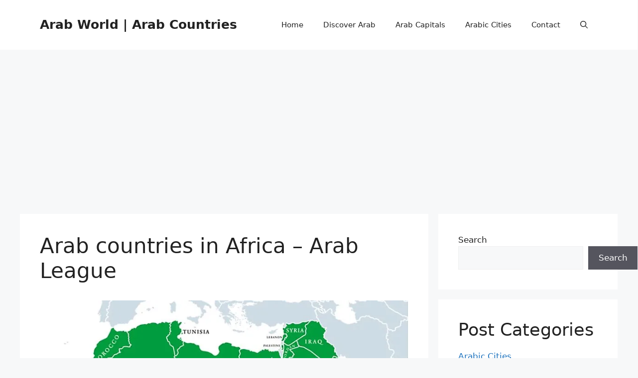

--- FILE ---
content_type: text/html; charset=UTF-8
request_url: https://arabscountries.com/how-many-african-arab-countries/
body_size: 23531
content:
<!DOCTYPE html>
<html lang="en">
<head>
	<meta charset="UTF-8">
	<style id="jetpack-boost-critical-css">@media all{.wp-block-categories{box-sizing:border-box}.wp-block-columns{align-items:normal!important;box-sizing:border-box;display:flex;flex-wrap:wrap!important}@media (min-width:782px){.wp-block-columns{flex-wrap:nowrap!important}}@media (max-width:781px){.wp-block-columns:not(.is-not-stacked-on-mobile)>.wp-block-column{flex-basis:100%!important}}@media (min-width:782px){.wp-block-columns:not(.is-not-stacked-on-mobile)>.wp-block-column{flex-basis:0;flex-grow:1}}:where(.wp-block-columns){margin-bottom:1.75em}.wp-block-column{flex-grow:1;min-width:0;overflow-wrap:break-word;word-break:break-word}.wp-block-image img{box-sizing:border-box;height:auto;max-width:100%;vertical-align:bottom}ul{box-sizing:border-box}.wp-block-search__button{margin-left:10px;word-break:normal}:where(.wp-block-search__button){border:1px solid #ccc;padding:6px 10px}.wp-block-search__inside-wrapper{display:flex;flex:auto;flex-wrap:nowrap;max-width:100%}.wp-block-search__label{width:100%}.wp-block-search__input{appearance:none;border:1px solid #949494;flex-grow:1;margin-left:0;margin-right:0;min-width:3rem;padding:8px;text-decoration:unset!important}:where(.wp-block-search__input){font-family:inherit;font-size:inherit;font-style:inherit;font-weight:inherit;letter-spacing:inherit;line-height:inherit;text-transform:inherit}.entry-content{counter-reset:footnotes}.screen-reader-text{border:0;clip:rect(1px,1px,1px,1px);clip-path:inset(50%);height:1px;margin:-1px;overflow:hidden;padding:0;position:absolute;width:1px;word-wrap:normal!important}html :where(img[class*=wp-image-]){height:auto;max-width:100%}:where(figure){margin:0 0 1em}}@media all{.wp-block-coblocks-media-card__media{grid-area:media-text-media;-ms-grid-column:1;-ms-grid-row:1;margin:0;position:relative}.wp-block-coblocks-media-card__content{grid-area:media-text-content;-ms-grid-column:2;-ms-grid-row:1;margin-left:-50%;position:relative;word-break:break-word;z-index:1}@media (max-width:599px) and (min-width:600px){.wp-block-coblocks-media-card.is-stacked-on-mobile .wp-block-coblocks-media-card__content{grid-area:media-text-content;-ms-grid-column:2;-ms-grid-row:1;margin-left:-100px}}}@media all{.wpcf7 .screen-reader-response{position:absolute;overflow:hidden;clip:rect(1px,1px,1px,1px);clip-path:inset(50%);height:1px;width:1px;margin:-1px;padding:0;border:0;word-wrap:normal!important}.wpcf7 form .wpcf7-response-output{margin:2em .5em 1em;padding:.2em 1em;border:2px solid #00a0d2}.wpcf7 form.init .wpcf7-response-output{display:none}.wpcf7-form-control-wrap{position:relative}.wpcf7 input[type=email]{direction:ltr}}@media all{body,figure,h1,h2,html,iframe,li,p,textarea,ul{margin:0;padding:0;border:0}html{font-family:sans-serif;-webkit-text-size-adjust:100%;-ms-text-size-adjust:100%;-webkit-font-smoothing:antialiased;-moz-osx-font-smoothing:grayscale}main{display:block}html{box-sizing:border-box}*{box-sizing:inherit}button,input,textarea{font-family:inherit;font-size:100%;margin:0}[type=search]{-webkit-appearance:textfield;outline-offset:-2px}body,button,input,textarea{font-family:-apple-system,system-ui,BlinkMacSystemFont,"Segoe UI",Helvetica,Arial,sans-serif,"Apple Color Emoji","Segoe UI Emoji","Segoe UI Symbol";font-weight:400;text-transform:none;font-size:17px;line-height:1.5}p{margin-bottom:1.5em}h1,h2{font-family:inherit;font-size:100%;font-style:inherit;font-weight:inherit}h1{font-size:42px;margin-bottom:20px;line-height:1.2em;font-weight:400;text-transform:none}h2{font-size:35px;margin-bottom:20px;line-height:1.2em;font-weight:400;text-transform:none}ul{margin:0 0 1.5em 3em}ul{list-style:disc}strong{font-weight:700}em{font-style:italic}mark{text-decoration:none}figure{margin:0}img{height:auto;max-width:100%}button{background:#55555e;color:#fff;border:1px solid transparent;-webkit-appearance:button;padding:10px 20px}input[type=email],input[type=search],input[type=text],textarea{border:1px solid;border-radius:0;padding:10px 15px;max-width:100%}textarea{width:100%}a{text-decoration:none}.size-full,.size-large{max-width:100%;height:auto}.screen-reader-text{border:0;clip:rect(1px,1px,1px,1px);-webkit-clip-path:inset(50%);clip-path:inset(50%);height:1px;margin:-1px;overflow:hidden;padding:0;position:absolute!important;width:1px;word-wrap:normal!important}.main-navigation{z-index:100;padding:0;clear:both;display:block}.main-navigation a{display:block;text-decoration:none;font-weight:400;text-transform:none;font-size:15px}.main-navigation ul{list-style:none;margin:0;padding-left:0}.main-navigation .main-nav ul li a{padding-left:20px;padding-right:20px;line-height:60px}.inside-navigation{position:relative}.main-navigation .inside-navigation{display:flex;align-items:center;flex-wrap:wrap;justify-content:space-between}.main-navigation .main-nav>ul{display:flex;flex-wrap:wrap;align-items:center}.main-navigation li{position:relative}.site-header{position:relative}.inside-header{padding:20px 40px}.main-title{margin:0;font-size:25px;line-height:1.2em;word-wrap:break-word;font-weight:700;text-transform:none}.inside-header{display:flex;align-items:center}.nav-float-right #site-navigation{margin-left:auto}.entry-content:not(:first-child){margin-top:2em}.entry-header,.site-content{word-wrap:break-word}.entry-title{margin-bottom:0}iframe{max-width:100%}.widget-area .widget{padding:40px}.sidebar .widget :last-child{margin-bottom:0}.widget ul{margin:0}.widget ul li{list-style-type:none;position:relative;margin-bottom:.5em}.site-content{display:flex}.grid-container{margin-left:auto;margin-right:auto;max-width:1200px}.sidebar .widget,.site-main>*{margin-bottom:20px}.separate-containers .inside-article{padding:40px}.separate-containers .site-main{margin:20px}.separate-containers.right-sidebar .site-main{margin-left:0}.separate-containers .inside-right-sidebar{margin-top:20px;margin-bottom:20px}.separate-containers .site-main>:last-child{margin-bottom:0}.featured-image{line-height:0}.separate-containers .featured-image{margin-top:20px}.gp-icon{display:inline-flex;align-self:center}.gp-icon svg{height:1em;width:1em;top:.125em;position:relative;fill:currentColor}.icon-menu-bars svg:nth-child(2){display:none}.container.grid-container{width:auto}.menu-toggle{display:none}.menu-toggle{padding:0 20px;line-height:60px;margin:0;font-weight:400;text-transform:none;font-size:15px}.menu-toggle .mobile-menu{padding-left:3px}.menu-toggle .gp-icon+.mobile-menu{padding-left:9px}button.menu-toggle{background-color:transparent;flex-grow:1;border:0;text-align:center}.mobile-menu-control-wrapper{display:none;margin-left:auto;align-items:center}@media (max-width:768px){.inside-header{flex-direction:column;text-align:center}.site-content{flex-direction:column}.container .site-content .content-area{width:auto}.is-right-sidebar.sidebar{width:auto;order:initial}#main{margin-left:0;margin-right:0}body:not(.no-sidebar) #main{margin-bottom:0}}}@media all{.a2a_kit a:empty{display:none}}@media all{.screen-reader-text{border:0;clip:rect(1px,1px,1px,1px);clip-path:inset(50%);height:1px;margin:-1px;overflow:hidden;padding:0;position:absolute!important;width:1px;word-wrap:normal!important}}</style><meta name='robots' content='index, follow, max-image-preview:large, max-snippet:-1, max-video-preview:-1' />
<meta name="viewport" content="width=device-width, initial-scale=1">
	<!-- This site is optimized with the Yoast SEO plugin v26.8 - https://yoast.com/product/yoast-seo-wordpress/ -->
	<title>Arab countries in Africa - Arab League - Arab World | Arab Countries</title>
	<meta name="description" content="Africa ranked second occupies in the world in terms of area, with an area of about 30.2 million km2, covering approximately 6% of the total ball floor space equivalent to 20.4% of the land area" />
	<link rel="canonical" href="http://arabscountries.com/how-many-african-arab-countries/" />
	<meta property="og:locale" content="en_US" />
	<meta property="og:type" content="article" />
	<meta property="og:title" content="Arab countries in Africa - Arab League - Arab World | Arab Countries" />
	<meta property="og:description" content="Africa ranked second occupies in the world in terms of area, with an area of about 30.2 million km2, covering approximately 6% of the total ball floor space equivalent to 20.4% of the land area" />
	<meta property="og:url" content="http://arabscountries.com/how-many-african-arab-countries/" />
	<meta property="og:site_name" content="Arab World | Arab Countries" />
	<meta property="article:publisher" content="https://www.facebook.com/arabscountriesDOTcom" />
	<meta property="article:modified_time" content="2022-08-15T14:18:49+00:00" />
	<meta property="og:image" content="https://i0.wp.com/arabscountries.com/wp-content/uploads/2021/04/African-Arab-countries.jpg?fit=801%2C468" />
	<meta property="og:image:width" content="801" />
	<meta property="og:image:height" content="468" />
	<meta property="og:image:type" content="image/jpeg" />
	<meta name="twitter:card" content="summary_large_image" />
	<meta name="twitter:title" content="Arab countries in Africa - Arab League - Arab World | Arab Countries" />
	<meta name="twitter:description" content="Africa ranked second occupies in the world in terms of area, with an area of about 30.2 million km2, covering approximately 6% of the total ball floor space equivalent to 20.4% of the land area" />
	<meta name="twitter:image" content="https://i0.wp.com/arabscountries.com/wp-content/uploads/2021/04/African-Arab-countries.jpg?fit=801%2C468&ssl=1" />
	<meta name="twitter:site" content="@CountriesArabs" />
	<meta name="twitter:label1" content="Est. reading time" />
	<meta name="twitter:data1" content="3 minutes" />
	<script type="application/ld+json" class="yoast-schema-graph">{"@context":"https://schema.org","@graph":[{"@type":"Article","@id":"http://arabscountries.com/how-many-african-arab-countries/#article","isPartOf":{"@id":"http://arabscountries.com/how-many-african-arab-countries/"},"author":{"name":"Ghadeer Almadhoun","@id":"http://arabscountries.com/#/schema/person/a06908a198c623dc647248a8001bc936"},"headline":"Arab countries in Africa &#8211; Arab League","datePublished":"2021-04-03T12:15:10+00:00","dateModified":"2022-08-15T14:18:49+00:00","mainEntityOfPage":{"@id":"http://arabscountries.com/how-many-african-arab-countries/"},"wordCount":527,"publisher":{"@id":"http://arabscountries.com/#organization"},"image":{"@id":"http://arabscountries.com/how-many-african-arab-countries/#primaryimage"},"thumbnailUrl":"http://arabscountries.com/wp-content/uploads/2021/04/African-Arab-countries.jpg","inLanguage":"en"},{"@type":"WebPage","@id":"http://arabscountries.com/how-many-african-arab-countries/","url":"http://arabscountries.com/how-many-african-arab-countries/","name":"Arab countries in Africa - Arab League - Arab World | Arab Countries","isPartOf":{"@id":"http://arabscountries.com/#website"},"primaryImageOfPage":{"@id":"http://arabscountries.com/how-many-african-arab-countries/#primaryimage"},"image":{"@id":"http://arabscountries.com/how-many-african-arab-countries/#primaryimage"},"thumbnailUrl":"http://arabscountries.com/wp-content/uploads/2021/04/African-Arab-countries.jpg","datePublished":"2021-04-03T12:15:10+00:00","dateModified":"2022-08-15T14:18:49+00:00","description":"Africa ranked second occupies in the world in terms of area, with an area of about 30.2 million km2, covering approximately 6% of the total ball floor space equivalent to 20.4% of the land area","breadcrumb":{"@id":"http://arabscountries.com/how-many-african-arab-countries/#breadcrumb"},"inLanguage":"en","potentialAction":[{"@type":"ReadAction","target":["http://arabscountries.com/how-many-african-arab-countries/"]}]},{"@type":"ImageObject","inLanguage":"en","@id":"http://arabscountries.com/how-many-african-arab-countries/#primaryimage","url":"https://i0.wp.com/arabscountries.com/wp-content/uploads/2021/04/African-Arab-countries.jpg?fit=801%2C468&ssl=1","contentUrl":"https://i0.wp.com/arabscountries.com/wp-content/uploads/2021/04/African-Arab-countries.jpg?fit=801%2C468&ssl=1","width":801,"height":468,"caption":"Arab countries"},{"@type":"BreadcrumbList","@id":"http://arabscountries.com/how-many-african-arab-countries/#breadcrumb","itemListElement":[{"@type":"ListItem","position":1,"name":"Home","item":"http://arabscountries.com/"},{"@type":"ListItem","position":2,"name":"Arab countries in Africa &#8211; Arab League"}]},{"@type":"WebSite","@id":"http://arabscountries.com/#website","url":"http://arabscountries.com/","name":"Arab World | Arab Countries","description":"Know more about Dubai UAE, Egypt, Saudi Arabia, and other Arabs countries","publisher":{"@id":"http://arabscountries.com/#organization"},"potentialAction":[{"@type":"SearchAction","target":{"@type":"EntryPoint","urlTemplate":"http://arabscountries.com/?s={search_term_string}"},"query-input":{"@type":"PropertyValueSpecification","valueRequired":true,"valueName":"search_term_string"}}],"inLanguage":"en"},{"@type":"Organization","@id":"http://arabscountries.com/#organization","name":"Flash Toons","url":"http://arabscountries.com/","logo":{"@type":"ImageObject","inLanguage":"en","@id":"http://arabscountries.com/#/schema/logo/image/","url":"https://i0.wp.com/arabscountries.com/wp-content/uploads/2020/11/Logo.png?fit=512%2C512&ssl=1","contentUrl":"https://i0.wp.com/arabscountries.com/wp-content/uploads/2020/11/Logo.png?fit=512%2C512&ssl=1","width":512,"height":512,"caption":"Flash Toons"},"image":{"@id":"http://arabscountries.com/#/schema/logo/image/"},"sameAs":["https://www.facebook.com/arabscountriesDOTcom","https://x.com/CountriesArabs","https://www.pinterest.com/Arab_countries/"]},{"@type":"Person","@id":"http://arabscountries.com/#/schema/person/a06908a198c623dc647248a8001bc936","name":"Ghadeer Almadhoun","image":{"@type":"ImageObject","inLanguage":"en","@id":"http://arabscountries.com/#/schema/person/image/","url":"https://secure.gravatar.com/avatar/a7307351e2b6567f150e64d5695ca0cfe4a868d40e0d5561994d1e9edca0e395?s=96&d=mm&r=g","contentUrl":"https://secure.gravatar.com/avatar/a7307351e2b6567f150e64d5695ca0cfe4a868d40e0d5561994d1e9edca0e395?s=96&d=mm&r=g","caption":"Ghadeer Almadhoun"},"url":"https://arabscountries.com/author/ghadeer/"}]}</script>
	<!-- / Yoast SEO plugin. -->


<link rel="amphtml" href="https://arabscountries.com/how-many-african-arab-countries/amp/" /><meta name="generator" content="AMP for WP 1.1.11"/><link rel='dns-prefetch' href='//static.addtoany.com' />
<link rel='dns-prefetch' href='//www.googletagmanager.com' />
<link rel='dns-prefetch' href='//stats.wp.com' />
<link rel='dns-prefetch' href='//fonts.googleapis.com' />
<link rel='dns-prefetch' href='//pagead2.googlesyndication.com' />
<link rel='preconnect' href='//i0.wp.com' />
<link rel='preconnect' href='//c0.wp.com' />
<link rel="alternate" type="application/rss+xml" title="Arab World | Arab Countries &raquo; Feed" href="https://arabscountries.com/feed/" />
<link rel="alternate" type="application/rss+xml" title="Arab World | Arab Countries &raquo; Comments Feed" href="https://arabscountries.com/comments/feed/" />
<link rel="alternate" title="oEmbed (JSON)" type="application/json+oembed" href="https://arabscountries.com/wp-json/oembed/1.0/embed?url=https%3A%2F%2Farabscountries.com%2Fhow-many-african-arab-countries%2F" />
<link rel="alternate" title="oEmbed (XML)" type="text/xml+oembed" href="https://arabscountries.com/wp-json/oembed/1.0/embed?url=https%3A%2F%2Farabscountries.com%2Fhow-many-african-arab-countries%2F&#038;format=xml" />
<style id='wp-img-auto-sizes-contain-inline-css'>
img:is([sizes=auto i],[sizes^="auto," i]){contain-intrinsic-size:3000px 1500px}
/*# sourceURL=wp-img-auto-sizes-contain-inline-css */
</style>
<style id='wp-emoji-styles-inline-css'>

	img.wp-smiley, img.emoji {
		display: inline !important;
		border: none !important;
		box-shadow: none !important;
		height: 1em !important;
		width: 1em !important;
		margin: 0 0.07em !important;
		vertical-align: -0.1em !important;
		background: none !important;
		padding: 0 !important;
	}
/*# sourceURL=wp-emoji-styles-inline-css */
</style>
<style id='wp-block-library-inline-css'>
:root{--wp-block-synced-color:#7a00df;--wp-block-synced-color--rgb:122,0,223;--wp-bound-block-color:var(--wp-block-synced-color);--wp-editor-canvas-background:#ddd;--wp-admin-theme-color:#007cba;--wp-admin-theme-color--rgb:0,124,186;--wp-admin-theme-color-darker-10:#006ba1;--wp-admin-theme-color-darker-10--rgb:0,107,160.5;--wp-admin-theme-color-darker-20:#005a87;--wp-admin-theme-color-darker-20--rgb:0,90,135;--wp-admin-border-width-focus:2px}@media (min-resolution:192dpi){:root{--wp-admin-border-width-focus:1.5px}}.wp-element-button{cursor:pointer}:root .has-very-light-gray-background-color{background-color:#eee}:root .has-very-dark-gray-background-color{background-color:#313131}:root .has-very-light-gray-color{color:#eee}:root .has-very-dark-gray-color{color:#313131}:root .has-vivid-green-cyan-to-vivid-cyan-blue-gradient-background{background:linear-gradient(135deg,#00d084,#0693e3)}:root .has-purple-crush-gradient-background{background:linear-gradient(135deg,#34e2e4,#4721fb 50%,#ab1dfe)}:root .has-hazy-dawn-gradient-background{background:linear-gradient(135deg,#faaca8,#dad0ec)}:root .has-subdued-olive-gradient-background{background:linear-gradient(135deg,#fafae1,#67a671)}:root .has-atomic-cream-gradient-background{background:linear-gradient(135deg,#fdd79a,#004a59)}:root .has-nightshade-gradient-background{background:linear-gradient(135deg,#330968,#31cdcf)}:root .has-midnight-gradient-background{background:linear-gradient(135deg,#020381,#2874fc)}:root{--wp--preset--font-size--normal:16px;--wp--preset--font-size--huge:42px}.has-regular-font-size{font-size:1em}.has-larger-font-size{font-size:2.625em}.has-normal-font-size{font-size:var(--wp--preset--font-size--normal)}.has-huge-font-size{font-size:var(--wp--preset--font-size--huge)}.has-text-align-center{text-align:center}.has-text-align-left{text-align:left}.has-text-align-right{text-align:right}.has-fit-text{white-space:nowrap!important}#end-resizable-editor-section{display:none}.aligncenter{clear:both}.items-justified-left{justify-content:flex-start}.items-justified-center{justify-content:center}.items-justified-right{justify-content:flex-end}.items-justified-space-between{justify-content:space-between}.screen-reader-text{border:0;clip-path:inset(50%);height:1px;margin:-1px;overflow:hidden;padding:0;position:absolute;width:1px;word-wrap:normal!important}.screen-reader-text:focus{background-color:#ddd;clip-path:none;color:#444;display:block;font-size:1em;height:auto;left:5px;line-height:normal;padding:15px 23px 14px;text-decoration:none;top:5px;width:auto;z-index:100000}html :where(.has-border-color){border-style:solid}html :where([style*=border-top-color]){border-top-style:solid}html :where([style*=border-right-color]){border-right-style:solid}html :where([style*=border-bottom-color]){border-bottom-style:solid}html :where([style*=border-left-color]){border-left-style:solid}html :where([style*=border-width]){border-style:solid}html :where([style*=border-top-width]){border-top-style:solid}html :where([style*=border-right-width]){border-right-style:solid}html :where([style*=border-bottom-width]){border-bottom-style:solid}html :where([style*=border-left-width]){border-left-style:solid}html :where(img[class*=wp-image-]){height:auto;max-width:100%}:where(figure){margin:0 0 1em}html :where(.is-position-sticky){--wp-admin--admin-bar--position-offset:var(--wp-admin--admin-bar--height,0px)}@media screen and (max-width:600px){html :where(.is-position-sticky){--wp-admin--admin-bar--position-offset:0px}}

/*# sourceURL=wp-block-library-inline-css */
</style><style id='wp-block-categories-inline-css'>
.wp-block-categories{box-sizing:border-box}.wp-block-categories.alignleft{margin-right:2em}.wp-block-categories.alignright{margin-left:2em}.wp-block-categories.wp-block-categories-dropdown.aligncenter{text-align:center}.wp-block-categories .wp-block-categories__label{display:block;width:100%}
/*# sourceURL=https://arabscountries.com/wp-includes/blocks/categories/style.min.css */
</style>
<style id='wp-block-heading-inline-css'>
h1:where(.wp-block-heading).has-background,h2:where(.wp-block-heading).has-background,h3:where(.wp-block-heading).has-background,h4:where(.wp-block-heading).has-background,h5:where(.wp-block-heading).has-background,h6:where(.wp-block-heading).has-background{padding:1.25em 2.375em}h1.has-text-align-left[style*=writing-mode]:where([style*=vertical-lr]),h1.has-text-align-right[style*=writing-mode]:where([style*=vertical-rl]),h2.has-text-align-left[style*=writing-mode]:where([style*=vertical-lr]),h2.has-text-align-right[style*=writing-mode]:where([style*=vertical-rl]),h3.has-text-align-left[style*=writing-mode]:where([style*=vertical-lr]),h3.has-text-align-right[style*=writing-mode]:where([style*=vertical-rl]),h4.has-text-align-left[style*=writing-mode]:where([style*=vertical-lr]),h4.has-text-align-right[style*=writing-mode]:where([style*=vertical-rl]),h5.has-text-align-left[style*=writing-mode]:where([style*=vertical-lr]),h5.has-text-align-right[style*=writing-mode]:where([style*=vertical-rl]),h6.has-text-align-left[style*=writing-mode]:where([style*=vertical-lr]),h6.has-text-align-right[style*=writing-mode]:where([style*=vertical-rl]){rotate:180deg}
/*# sourceURL=https://arabscountries.com/wp-includes/blocks/heading/style.min.css */
</style>
<style id='wp-block-image-inline-css'>
.wp-block-image>a,.wp-block-image>figure>a{display:inline-block}.wp-block-image img{box-sizing:border-box;height:auto;max-width:100%;vertical-align:bottom}@media not (prefers-reduced-motion){.wp-block-image img.hide{visibility:hidden}.wp-block-image img.show{animation:show-content-image .4s}}.wp-block-image[style*=border-radius] img,.wp-block-image[style*=border-radius]>a{border-radius:inherit}.wp-block-image.has-custom-border img{box-sizing:border-box}.wp-block-image.aligncenter{text-align:center}.wp-block-image.alignfull>a,.wp-block-image.alignwide>a{width:100%}.wp-block-image.alignfull img,.wp-block-image.alignwide img{height:auto;width:100%}.wp-block-image .aligncenter,.wp-block-image .alignleft,.wp-block-image .alignright,.wp-block-image.aligncenter,.wp-block-image.alignleft,.wp-block-image.alignright{display:table}.wp-block-image .aligncenter>figcaption,.wp-block-image .alignleft>figcaption,.wp-block-image .alignright>figcaption,.wp-block-image.aligncenter>figcaption,.wp-block-image.alignleft>figcaption,.wp-block-image.alignright>figcaption{caption-side:bottom;display:table-caption}.wp-block-image .alignleft{float:left;margin:.5em 1em .5em 0}.wp-block-image .alignright{float:right;margin:.5em 0 .5em 1em}.wp-block-image .aligncenter{margin-left:auto;margin-right:auto}.wp-block-image :where(figcaption){margin-bottom:1em;margin-top:.5em}.wp-block-image.is-style-circle-mask img{border-radius:9999px}@supports ((-webkit-mask-image:none) or (mask-image:none)) or (-webkit-mask-image:none){.wp-block-image.is-style-circle-mask img{border-radius:0;-webkit-mask-image:url('data:image/svg+xml;utf8,<svg viewBox="0 0 100 100" xmlns="http://www.w3.org/2000/svg"><circle cx="50" cy="50" r="50"/></svg>');mask-image:url('data:image/svg+xml;utf8,<svg viewBox="0 0 100 100" xmlns="http://www.w3.org/2000/svg"><circle cx="50" cy="50" r="50"/></svg>');mask-mode:alpha;-webkit-mask-position:center;mask-position:center;-webkit-mask-repeat:no-repeat;mask-repeat:no-repeat;-webkit-mask-size:contain;mask-size:contain}}:root :where(.wp-block-image.is-style-rounded img,.wp-block-image .is-style-rounded img){border-radius:9999px}.wp-block-image figure{margin:0}.wp-lightbox-container{display:flex;flex-direction:column;position:relative}.wp-lightbox-container img{cursor:zoom-in}.wp-lightbox-container img:hover+button{opacity:1}.wp-lightbox-container button{align-items:center;backdrop-filter:blur(16px) saturate(180%);background-color:#5a5a5a40;border:none;border-radius:4px;cursor:zoom-in;display:flex;height:20px;justify-content:center;opacity:0;padding:0;position:absolute;right:16px;text-align:center;top:16px;width:20px;z-index:100}@media not (prefers-reduced-motion){.wp-lightbox-container button{transition:opacity .2s ease}}.wp-lightbox-container button:focus-visible{outline:3px auto #5a5a5a40;outline:3px auto -webkit-focus-ring-color;outline-offset:3px}.wp-lightbox-container button:hover{cursor:pointer;opacity:1}.wp-lightbox-container button:focus{opacity:1}.wp-lightbox-container button:focus,.wp-lightbox-container button:hover,.wp-lightbox-container button:not(:hover):not(:active):not(.has-background){background-color:#5a5a5a40;border:none}.wp-lightbox-overlay{box-sizing:border-box;cursor:zoom-out;height:100vh;left:0;overflow:hidden;position:fixed;top:0;visibility:hidden;width:100%;z-index:100000}.wp-lightbox-overlay .close-button{align-items:center;cursor:pointer;display:flex;justify-content:center;min-height:40px;min-width:40px;padding:0;position:absolute;right:calc(env(safe-area-inset-right) + 16px);top:calc(env(safe-area-inset-top) + 16px);z-index:5000000}.wp-lightbox-overlay .close-button:focus,.wp-lightbox-overlay .close-button:hover,.wp-lightbox-overlay .close-button:not(:hover):not(:active):not(.has-background){background:none;border:none}.wp-lightbox-overlay .lightbox-image-container{height:var(--wp--lightbox-container-height);left:50%;overflow:hidden;position:absolute;top:50%;transform:translate(-50%,-50%);transform-origin:top left;width:var(--wp--lightbox-container-width);z-index:9999999999}.wp-lightbox-overlay .wp-block-image{align-items:center;box-sizing:border-box;display:flex;height:100%;justify-content:center;margin:0;position:relative;transform-origin:0 0;width:100%;z-index:3000000}.wp-lightbox-overlay .wp-block-image img{height:var(--wp--lightbox-image-height);min-height:var(--wp--lightbox-image-height);min-width:var(--wp--lightbox-image-width);width:var(--wp--lightbox-image-width)}.wp-lightbox-overlay .wp-block-image figcaption{display:none}.wp-lightbox-overlay button{background:none;border:none}.wp-lightbox-overlay .scrim{background-color:#fff;height:100%;opacity:.9;position:absolute;width:100%;z-index:2000000}.wp-lightbox-overlay.active{visibility:visible}@media not (prefers-reduced-motion){.wp-lightbox-overlay.active{animation:turn-on-visibility .25s both}.wp-lightbox-overlay.active img{animation:turn-on-visibility .35s both}.wp-lightbox-overlay.show-closing-animation:not(.active){animation:turn-off-visibility .35s both}.wp-lightbox-overlay.show-closing-animation:not(.active) img{animation:turn-off-visibility .25s both}.wp-lightbox-overlay.zoom.active{animation:none;opacity:1;visibility:visible}.wp-lightbox-overlay.zoom.active .lightbox-image-container{animation:lightbox-zoom-in .4s}.wp-lightbox-overlay.zoom.active .lightbox-image-container img{animation:none}.wp-lightbox-overlay.zoom.active .scrim{animation:turn-on-visibility .4s forwards}.wp-lightbox-overlay.zoom.show-closing-animation:not(.active){animation:none}.wp-lightbox-overlay.zoom.show-closing-animation:not(.active) .lightbox-image-container{animation:lightbox-zoom-out .4s}.wp-lightbox-overlay.zoom.show-closing-animation:not(.active) .lightbox-image-container img{animation:none}.wp-lightbox-overlay.zoom.show-closing-animation:not(.active) .scrim{animation:turn-off-visibility .4s forwards}}@keyframes show-content-image{0%{visibility:hidden}99%{visibility:hidden}to{visibility:visible}}@keyframes turn-on-visibility{0%{opacity:0}to{opacity:1}}@keyframes turn-off-visibility{0%{opacity:1;visibility:visible}99%{opacity:0;visibility:visible}to{opacity:0;visibility:hidden}}@keyframes lightbox-zoom-in{0%{transform:translate(calc((-100vw + var(--wp--lightbox-scrollbar-width))/2 + var(--wp--lightbox-initial-left-position)),calc(-50vh + var(--wp--lightbox-initial-top-position))) scale(var(--wp--lightbox-scale))}to{transform:translate(-50%,-50%) scale(1)}}@keyframes lightbox-zoom-out{0%{transform:translate(-50%,-50%) scale(1);visibility:visible}99%{visibility:visible}to{transform:translate(calc((-100vw + var(--wp--lightbox-scrollbar-width))/2 + var(--wp--lightbox-initial-left-position)),calc(-50vh + var(--wp--lightbox-initial-top-position))) scale(var(--wp--lightbox-scale));visibility:hidden}}
/*# sourceURL=https://arabscountries.com/wp-includes/blocks/image/style.min.css */
</style>
<style id='wp-block-latest-posts-inline-css'>
.wp-block-latest-posts{box-sizing:border-box}.wp-block-latest-posts.alignleft{margin-right:2em}.wp-block-latest-posts.alignright{margin-left:2em}.wp-block-latest-posts.wp-block-latest-posts__list{list-style:none}.wp-block-latest-posts.wp-block-latest-posts__list li{clear:both;overflow-wrap:break-word}.wp-block-latest-posts.is-grid{display:flex;flex-wrap:wrap}.wp-block-latest-posts.is-grid li{margin:0 1.25em 1.25em 0;width:100%}@media (min-width:600px){.wp-block-latest-posts.columns-2 li{width:calc(50% - .625em)}.wp-block-latest-posts.columns-2 li:nth-child(2n){margin-right:0}.wp-block-latest-posts.columns-3 li{width:calc(33.33333% - .83333em)}.wp-block-latest-posts.columns-3 li:nth-child(3n){margin-right:0}.wp-block-latest-posts.columns-4 li{width:calc(25% - .9375em)}.wp-block-latest-posts.columns-4 li:nth-child(4n){margin-right:0}.wp-block-latest-posts.columns-5 li{width:calc(20% - 1em)}.wp-block-latest-posts.columns-5 li:nth-child(5n){margin-right:0}.wp-block-latest-posts.columns-6 li{width:calc(16.66667% - 1.04167em)}.wp-block-latest-posts.columns-6 li:nth-child(6n){margin-right:0}}:root :where(.wp-block-latest-posts.is-grid){padding:0}:root :where(.wp-block-latest-posts.wp-block-latest-posts__list){padding-left:0}.wp-block-latest-posts__post-author,.wp-block-latest-posts__post-date{display:block;font-size:.8125em}.wp-block-latest-posts__post-excerpt,.wp-block-latest-posts__post-full-content{margin-bottom:1em;margin-top:.5em}.wp-block-latest-posts__featured-image a{display:inline-block}.wp-block-latest-posts__featured-image img{height:auto;max-width:100%;width:auto}.wp-block-latest-posts__featured-image.alignleft{float:left;margin-right:1em}.wp-block-latest-posts__featured-image.alignright{float:right;margin-left:1em}.wp-block-latest-posts__featured-image.aligncenter{margin-bottom:1em;text-align:center}
/*# sourceURL=https://arabscountries.com/wp-includes/blocks/latest-posts/style.min.css */
</style>
<style id='wp-block-page-list-inline-css'>
.wp-block-navigation .wp-block-page-list{align-items:var(--navigation-layout-align,initial);background-color:inherit;display:flex;flex-direction:var(--navigation-layout-direction,initial);flex-wrap:var(--navigation-layout-wrap,wrap);justify-content:var(--navigation-layout-justify,initial)}.wp-block-navigation .wp-block-navigation-item{background-color:inherit}.wp-block-page-list{box-sizing:border-box}
/*# sourceURL=https://arabscountries.com/wp-includes/blocks/page-list/style.min.css */
</style>
<style id='wp-block-search-inline-css'>
.wp-block-search__button{margin-left:10px;word-break:normal}.wp-block-search__button.has-icon{line-height:0}.wp-block-search__button svg{height:1.25em;min-height:24px;min-width:24px;width:1.25em;fill:currentColor;vertical-align:text-bottom}:where(.wp-block-search__button){border:1px solid #ccc;padding:6px 10px}.wp-block-search__inside-wrapper{display:flex;flex:auto;flex-wrap:nowrap;max-width:100%}.wp-block-search__label{width:100%}.wp-block-search.wp-block-search__button-only .wp-block-search__button{box-sizing:border-box;display:flex;flex-shrink:0;justify-content:center;margin-left:0;max-width:100%}.wp-block-search.wp-block-search__button-only .wp-block-search__inside-wrapper{min-width:0!important;transition-property:width}.wp-block-search.wp-block-search__button-only .wp-block-search__input{flex-basis:100%;transition-duration:.3s}.wp-block-search.wp-block-search__button-only.wp-block-search__searchfield-hidden,.wp-block-search.wp-block-search__button-only.wp-block-search__searchfield-hidden .wp-block-search__inside-wrapper{overflow:hidden}.wp-block-search.wp-block-search__button-only.wp-block-search__searchfield-hidden .wp-block-search__input{border-left-width:0!important;border-right-width:0!important;flex-basis:0;flex-grow:0;margin:0;min-width:0!important;padding-left:0!important;padding-right:0!important;width:0!important}:where(.wp-block-search__input){appearance:none;border:1px solid #949494;flex-grow:1;font-family:inherit;font-size:inherit;font-style:inherit;font-weight:inherit;letter-spacing:inherit;line-height:inherit;margin-left:0;margin-right:0;min-width:3rem;padding:8px;text-decoration:unset!important;text-transform:inherit}:where(.wp-block-search__button-inside .wp-block-search__inside-wrapper){background-color:#fff;border:1px solid #949494;box-sizing:border-box;padding:4px}:where(.wp-block-search__button-inside .wp-block-search__inside-wrapper) .wp-block-search__input{border:none;border-radius:0;padding:0 4px}:where(.wp-block-search__button-inside .wp-block-search__inside-wrapper) .wp-block-search__input:focus{outline:none}:where(.wp-block-search__button-inside .wp-block-search__inside-wrapper) :where(.wp-block-search__button){padding:4px 8px}.wp-block-search.aligncenter .wp-block-search__inside-wrapper{margin:auto}.wp-block[data-align=right] .wp-block-search.wp-block-search__button-only .wp-block-search__inside-wrapper{float:right}
/*# sourceURL=https://arabscountries.com/wp-includes/blocks/search/style.min.css */
</style>
<style id='wp-block-columns-inline-css'>
.wp-block-columns{box-sizing:border-box;display:flex;flex-wrap:wrap!important}@media (min-width:782px){.wp-block-columns{flex-wrap:nowrap!important}}.wp-block-columns{align-items:normal!important}.wp-block-columns.are-vertically-aligned-top{align-items:flex-start}.wp-block-columns.are-vertically-aligned-center{align-items:center}.wp-block-columns.are-vertically-aligned-bottom{align-items:flex-end}@media (max-width:781px){.wp-block-columns:not(.is-not-stacked-on-mobile)>.wp-block-column{flex-basis:100%!important}}@media (min-width:782px){.wp-block-columns:not(.is-not-stacked-on-mobile)>.wp-block-column{flex-basis:0;flex-grow:1}.wp-block-columns:not(.is-not-stacked-on-mobile)>.wp-block-column[style*=flex-basis]{flex-grow:0}}.wp-block-columns.is-not-stacked-on-mobile{flex-wrap:nowrap!important}.wp-block-columns.is-not-stacked-on-mobile>.wp-block-column{flex-basis:0;flex-grow:1}.wp-block-columns.is-not-stacked-on-mobile>.wp-block-column[style*=flex-basis]{flex-grow:0}:where(.wp-block-columns){margin-bottom:1.75em}:where(.wp-block-columns.has-background){padding:1.25em 2.375em}.wp-block-column{flex-grow:1;min-width:0;overflow-wrap:break-word;word-break:break-word}.wp-block-column.is-vertically-aligned-top{align-self:flex-start}.wp-block-column.is-vertically-aligned-center{align-self:center}.wp-block-column.is-vertically-aligned-bottom{align-self:flex-end}.wp-block-column.is-vertically-aligned-stretch{align-self:stretch}.wp-block-column.is-vertically-aligned-bottom,.wp-block-column.is-vertically-aligned-center,.wp-block-column.is-vertically-aligned-top{width:100%}
/*# sourceURL=https://arabscountries.com/wp-includes/blocks/columns/style.min.css */
</style>
<style id='wp-block-paragraph-inline-css'>
.is-small-text{font-size:.875em}.is-regular-text{font-size:1em}.is-large-text{font-size:2.25em}.is-larger-text{font-size:3em}.has-drop-cap:not(:focus):first-letter{float:left;font-size:8.4em;font-style:normal;font-weight:100;line-height:.68;margin:.05em .1em 0 0;text-transform:uppercase}body.rtl .has-drop-cap:not(:focus):first-letter{float:none;margin-left:.1em}p.has-drop-cap.has-background{overflow:hidden}:root :where(p.has-background){padding:1.25em 2.375em}:where(p.has-text-color:not(.has-link-color)) a{color:inherit}p.has-text-align-left[style*="writing-mode:vertical-lr"],p.has-text-align-right[style*="writing-mode:vertical-rl"]{rotate:180deg}
/*# sourceURL=https://arabscountries.com/wp-includes/blocks/paragraph/style.min.css */
</style>
<style id='global-styles-inline-css'>
:root{--wp--preset--aspect-ratio--square: 1;--wp--preset--aspect-ratio--4-3: 4/3;--wp--preset--aspect-ratio--3-4: 3/4;--wp--preset--aspect-ratio--3-2: 3/2;--wp--preset--aspect-ratio--2-3: 2/3;--wp--preset--aspect-ratio--16-9: 16/9;--wp--preset--aspect-ratio--9-16: 9/16;--wp--preset--color--black: #000000;--wp--preset--color--cyan-bluish-gray: #abb8c3;--wp--preset--color--white: #ffffff;--wp--preset--color--pale-pink: #f78da7;--wp--preset--color--vivid-red: #cf2e2e;--wp--preset--color--luminous-vivid-orange: #ff6900;--wp--preset--color--luminous-vivid-amber: #fcb900;--wp--preset--color--light-green-cyan: #7bdcb5;--wp--preset--color--vivid-green-cyan: #00d084;--wp--preset--color--pale-cyan-blue: #8ed1fc;--wp--preset--color--vivid-cyan-blue: #0693e3;--wp--preset--color--vivid-purple: #9b51e0;--wp--preset--color--contrast: var(--contrast);--wp--preset--color--contrast-2: var(--contrast-2);--wp--preset--color--contrast-3: var(--contrast-3);--wp--preset--color--base: var(--base);--wp--preset--color--base-2: var(--base-2);--wp--preset--color--base-3: var(--base-3);--wp--preset--color--accent: var(--accent);--wp--preset--gradient--vivid-cyan-blue-to-vivid-purple: linear-gradient(135deg,rgb(6,147,227) 0%,rgb(155,81,224) 100%);--wp--preset--gradient--light-green-cyan-to-vivid-green-cyan: linear-gradient(135deg,rgb(122,220,180) 0%,rgb(0,208,130) 100%);--wp--preset--gradient--luminous-vivid-amber-to-luminous-vivid-orange: linear-gradient(135deg,rgb(252,185,0) 0%,rgb(255,105,0) 100%);--wp--preset--gradient--luminous-vivid-orange-to-vivid-red: linear-gradient(135deg,rgb(255,105,0) 0%,rgb(207,46,46) 100%);--wp--preset--gradient--very-light-gray-to-cyan-bluish-gray: linear-gradient(135deg,rgb(238,238,238) 0%,rgb(169,184,195) 100%);--wp--preset--gradient--cool-to-warm-spectrum: linear-gradient(135deg,rgb(74,234,220) 0%,rgb(151,120,209) 20%,rgb(207,42,186) 40%,rgb(238,44,130) 60%,rgb(251,105,98) 80%,rgb(254,248,76) 100%);--wp--preset--gradient--blush-light-purple: linear-gradient(135deg,rgb(255,206,236) 0%,rgb(152,150,240) 100%);--wp--preset--gradient--blush-bordeaux: linear-gradient(135deg,rgb(254,205,165) 0%,rgb(254,45,45) 50%,rgb(107,0,62) 100%);--wp--preset--gradient--luminous-dusk: linear-gradient(135deg,rgb(255,203,112) 0%,rgb(199,81,192) 50%,rgb(65,88,208) 100%);--wp--preset--gradient--pale-ocean: linear-gradient(135deg,rgb(255,245,203) 0%,rgb(182,227,212) 50%,rgb(51,167,181) 100%);--wp--preset--gradient--electric-grass: linear-gradient(135deg,rgb(202,248,128) 0%,rgb(113,206,126) 100%);--wp--preset--gradient--midnight: linear-gradient(135deg,rgb(2,3,129) 0%,rgb(40,116,252) 100%);--wp--preset--font-size--small: 13px;--wp--preset--font-size--medium: 20px;--wp--preset--font-size--large: 36px;--wp--preset--font-size--x-large: 42px;--wp--preset--spacing--20: 0.44rem;--wp--preset--spacing--30: 0.67rem;--wp--preset--spacing--40: 1rem;--wp--preset--spacing--50: 1.5rem;--wp--preset--spacing--60: 2.25rem;--wp--preset--spacing--70: 3.38rem;--wp--preset--spacing--80: 5.06rem;--wp--preset--shadow--natural: 6px 6px 9px rgba(0, 0, 0, 0.2);--wp--preset--shadow--deep: 12px 12px 50px rgba(0, 0, 0, 0.4);--wp--preset--shadow--sharp: 6px 6px 0px rgba(0, 0, 0, 0.2);--wp--preset--shadow--outlined: 6px 6px 0px -3px rgb(255, 255, 255), 6px 6px rgb(0, 0, 0);--wp--preset--shadow--crisp: 6px 6px 0px rgb(0, 0, 0);}:where(.is-layout-flex){gap: 0.5em;}:where(.is-layout-grid){gap: 0.5em;}body .is-layout-flex{display: flex;}.is-layout-flex{flex-wrap: wrap;align-items: center;}.is-layout-flex > :is(*, div){margin: 0;}body .is-layout-grid{display: grid;}.is-layout-grid > :is(*, div){margin: 0;}:where(.wp-block-columns.is-layout-flex){gap: 2em;}:where(.wp-block-columns.is-layout-grid){gap: 2em;}:where(.wp-block-post-template.is-layout-flex){gap: 1.25em;}:where(.wp-block-post-template.is-layout-grid){gap: 1.25em;}.has-black-color{color: var(--wp--preset--color--black) !important;}.has-cyan-bluish-gray-color{color: var(--wp--preset--color--cyan-bluish-gray) !important;}.has-white-color{color: var(--wp--preset--color--white) !important;}.has-pale-pink-color{color: var(--wp--preset--color--pale-pink) !important;}.has-vivid-red-color{color: var(--wp--preset--color--vivid-red) !important;}.has-luminous-vivid-orange-color{color: var(--wp--preset--color--luminous-vivid-orange) !important;}.has-luminous-vivid-amber-color{color: var(--wp--preset--color--luminous-vivid-amber) !important;}.has-light-green-cyan-color{color: var(--wp--preset--color--light-green-cyan) !important;}.has-vivid-green-cyan-color{color: var(--wp--preset--color--vivid-green-cyan) !important;}.has-pale-cyan-blue-color{color: var(--wp--preset--color--pale-cyan-blue) !important;}.has-vivid-cyan-blue-color{color: var(--wp--preset--color--vivid-cyan-blue) !important;}.has-vivid-purple-color{color: var(--wp--preset--color--vivid-purple) !important;}.has-black-background-color{background-color: var(--wp--preset--color--black) !important;}.has-cyan-bluish-gray-background-color{background-color: var(--wp--preset--color--cyan-bluish-gray) !important;}.has-white-background-color{background-color: var(--wp--preset--color--white) !important;}.has-pale-pink-background-color{background-color: var(--wp--preset--color--pale-pink) !important;}.has-vivid-red-background-color{background-color: var(--wp--preset--color--vivid-red) !important;}.has-luminous-vivid-orange-background-color{background-color: var(--wp--preset--color--luminous-vivid-orange) !important;}.has-luminous-vivid-amber-background-color{background-color: var(--wp--preset--color--luminous-vivid-amber) !important;}.has-light-green-cyan-background-color{background-color: var(--wp--preset--color--light-green-cyan) !important;}.has-vivid-green-cyan-background-color{background-color: var(--wp--preset--color--vivid-green-cyan) !important;}.has-pale-cyan-blue-background-color{background-color: var(--wp--preset--color--pale-cyan-blue) !important;}.has-vivid-cyan-blue-background-color{background-color: var(--wp--preset--color--vivid-cyan-blue) !important;}.has-vivid-purple-background-color{background-color: var(--wp--preset--color--vivid-purple) !important;}.has-black-border-color{border-color: var(--wp--preset--color--black) !important;}.has-cyan-bluish-gray-border-color{border-color: var(--wp--preset--color--cyan-bluish-gray) !important;}.has-white-border-color{border-color: var(--wp--preset--color--white) !important;}.has-pale-pink-border-color{border-color: var(--wp--preset--color--pale-pink) !important;}.has-vivid-red-border-color{border-color: var(--wp--preset--color--vivid-red) !important;}.has-luminous-vivid-orange-border-color{border-color: var(--wp--preset--color--luminous-vivid-orange) !important;}.has-luminous-vivid-amber-border-color{border-color: var(--wp--preset--color--luminous-vivid-amber) !important;}.has-light-green-cyan-border-color{border-color: var(--wp--preset--color--light-green-cyan) !important;}.has-vivid-green-cyan-border-color{border-color: var(--wp--preset--color--vivid-green-cyan) !important;}.has-pale-cyan-blue-border-color{border-color: var(--wp--preset--color--pale-cyan-blue) !important;}.has-vivid-cyan-blue-border-color{border-color: var(--wp--preset--color--vivid-cyan-blue) !important;}.has-vivid-purple-border-color{border-color: var(--wp--preset--color--vivid-purple) !important;}.has-vivid-cyan-blue-to-vivid-purple-gradient-background{background: var(--wp--preset--gradient--vivid-cyan-blue-to-vivid-purple) !important;}.has-light-green-cyan-to-vivid-green-cyan-gradient-background{background: var(--wp--preset--gradient--light-green-cyan-to-vivid-green-cyan) !important;}.has-luminous-vivid-amber-to-luminous-vivid-orange-gradient-background{background: var(--wp--preset--gradient--luminous-vivid-amber-to-luminous-vivid-orange) !important;}.has-luminous-vivid-orange-to-vivid-red-gradient-background{background: var(--wp--preset--gradient--luminous-vivid-orange-to-vivid-red) !important;}.has-very-light-gray-to-cyan-bluish-gray-gradient-background{background: var(--wp--preset--gradient--very-light-gray-to-cyan-bluish-gray) !important;}.has-cool-to-warm-spectrum-gradient-background{background: var(--wp--preset--gradient--cool-to-warm-spectrum) !important;}.has-blush-light-purple-gradient-background{background: var(--wp--preset--gradient--blush-light-purple) !important;}.has-blush-bordeaux-gradient-background{background: var(--wp--preset--gradient--blush-bordeaux) !important;}.has-luminous-dusk-gradient-background{background: var(--wp--preset--gradient--luminous-dusk) !important;}.has-pale-ocean-gradient-background{background: var(--wp--preset--gradient--pale-ocean) !important;}.has-electric-grass-gradient-background{background: var(--wp--preset--gradient--electric-grass) !important;}.has-midnight-gradient-background{background: var(--wp--preset--gradient--midnight) !important;}.has-small-font-size{font-size: var(--wp--preset--font-size--small) !important;}.has-medium-font-size{font-size: var(--wp--preset--font-size--medium) !important;}.has-large-font-size{font-size: var(--wp--preset--font-size--large) !important;}.has-x-large-font-size{font-size: var(--wp--preset--font-size--x-large) !important;}
:where(.wp-block-columns.is-layout-flex){gap: 2em;}:where(.wp-block-columns.is-layout-grid){gap: 2em;}
/*# sourceURL=global-styles-inline-css */
</style>
<style id='core-block-supports-inline-css'>
.wp-container-core-columns-is-layout-9d6595d7{flex-wrap:nowrap;}
/*# sourceURL=core-block-supports-inline-css */
</style>

<style id='classic-theme-styles-inline-css'>
/*! This file is auto-generated */
.wp-block-button__link{color:#fff;background-color:#32373c;border-radius:9999px;box-shadow:none;text-decoration:none;padding:calc(.667em + 2px) calc(1.333em + 2px);font-size:1.125em}.wp-block-file__button{background:#32373c;color:#fff;text-decoration:none}
/*# sourceURL=/wp-includes/css/classic-themes.min.css */
</style>
<noscript><link rel='stylesheet' id='coblocks-extensions-css' href='https://arabscountries.com/wp-content/plugins/coblocks/dist/style-coblocks-extensions.css?ver=3.1.16' media='all' />
</noscript><link data-media="all" onload="this.media=this.dataset.media; delete this.dataset.media; this.removeAttribute( &apos;onload&apos; );" rel='stylesheet' id='coblocks-extensions-css' href='https://arabscountries.com/wp-content/plugins/coblocks/dist/style-coblocks-extensions.css?ver=3.1.16' media="not all" />
<noscript><link rel='stylesheet' id='coblocks-animation-css' href='https://arabscountries.com/wp-content/plugins/coblocks/dist/style-coblocks-animation.css?ver=2677611078ee87eb3b1c' media='all' />
</noscript><link data-media="all" onload="this.media=this.dataset.media; delete this.dataset.media; this.removeAttribute( &apos;onload&apos; );" rel='stylesheet' id='coblocks-animation-css' href='https://arabscountries.com/wp-content/plugins/coblocks/dist/style-coblocks-animation.css?ver=2677611078ee87eb3b1c' media="not all" />
<noscript><link rel='stylesheet' id='contact-form-7-css' href='https://arabscountries.com/wp-content/plugins/contact-form-7/includes/css/styles.css?ver=6.1.4' media='all' />
</noscript><link data-media="all" onload="this.media=this.dataset.media; delete this.dataset.media; this.removeAttribute( &apos;onload&apos; );" rel='stylesheet' id='contact-form-7-css' href='https://arabscountries.com/wp-content/plugins/contact-form-7/includes/css/styles.css?ver=6.1.4' media="not all" />
<style id='contact-form-7-inline-css'>
.wpcf7 .wpcf7-recaptcha iframe {margin-bottom: 0;}.wpcf7 .wpcf7-recaptcha[data-align="center"] > div {margin: 0 auto;}.wpcf7 .wpcf7-recaptcha[data-align="right"] > div {margin: 0 0 0 auto;}
/*# sourceURL=contact-form-7-inline-css */
</style>
<noscript><link rel='stylesheet' id='weather-atlas-public-css' href='https://arabscountries.com/wp-content/plugins/weather-atlas/public/css/weather-atlas-public.min.css?ver=3.0.4' media='all' />
</noscript><link data-media="all" onload="this.media=this.dataset.media; delete this.dataset.media; this.removeAttribute( &apos;onload&apos; );" rel='stylesheet' id='weather-atlas-public-css' href='https://arabscountries.com/wp-content/plugins/weather-atlas/public/css/weather-atlas-public.min.css?ver=3.0.4' media="not all" />
<noscript><link rel='stylesheet' id='weather-icons-css' href='https://arabscountries.com/wp-content/plugins/weather-atlas/public/font/weather-icons/weather-icons.min.css?ver=3.0.4' media='all' />
</noscript><link data-media="all" onload="this.media=this.dataset.media; delete this.dataset.media; this.removeAttribute( &apos;onload&apos; );" rel='stylesheet' id='weather-icons-css' href='https://arabscountries.com/wp-content/plugins/weather-atlas/public/font/weather-icons/weather-icons.min.css?ver=3.0.4' media="not all" />
<noscript><link rel='stylesheet' id='wpb-google-fonts-css' href='//fonts.googleapis.com/css?family=Open+Sans&#038;ver=6.9' media='all' />
</noscript><link data-media="all" onload="this.media=this.dataset.media; delete this.dataset.media; this.removeAttribute( &apos;onload&apos; );" rel='stylesheet' id='wpb-google-fonts-css' href='//fonts.googleapis.com/css?family=Open+Sans&#038;ver=6.9' media="not all" />
<noscript><link rel='stylesheet' id='wp-components-css' href='https://arabscountries.com/wp-includes/css/dist/components/style.min.css?ver=6.9' media='all' />
</noscript><link data-media="all" onload="this.media=this.dataset.media; delete this.dataset.media; this.removeAttribute( &apos;onload&apos; );" rel='stylesheet' id='wp-components-css' href='https://arabscountries.com/wp-includes/css/dist/components/style.min.css?ver=6.9' media="not all" />
<noscript><link rel='stylesheet' id='godaddy-styles-css' href='https://arabscountries.com/wp-content/plugins/coblocks/includes/Dependencies/GoDaddy/Styles/build/latest.css?ver=2.0.2' media='all' />
</noscript><link data-media="all" onload="this.media=this.dataset.media; delete this.dataset.media; this.removeAttribute( &apos;onload&apos; );" rel='stylesheet' id='godaddy-styles-css' href='https://arabscountries.com/wp-content/plugins/coblocks/includes/Dependencies/GoDaddy/Styles/build/latest.css?ver=2.0.2' media="not all" />
<noscript><link rel='stylesheet' id='ez-toc-css' href='https://arabscountries.com/wp-content/plugins/easy-table-of-contents/assets/css/screen.min.css?ver=2.0.80' media='all' />
</noscript><link data-media="all" onload="this.media=this.dataset.media; delete this.dataset.media; this.removeAttribute( &apos;onload&apos; );" rel='stylesheet' id='ez-toc-css' href='https://arabscountries.com/wp-content/plugins/easy-table-of-contents/assets/css/screen.min.css?ver=2.0.80' media="not all" />
<style id='ez-toc-inline-css'>
div#ez-toc-container .ez-toc-title {font-size: 120%;}div#ez-toc-container .ez-toc-title {font-weight: 500;}div#ez-toc-container ul li , div#ez-toc-container ul li a {font-size: 95%;}div#ez-toc-container ul li , div#ez-toc-container ul li a {font-weight: 500;}div#ez-toc-container nav ul ul li {font-size: 90%;}div#ez-toc-container {width: 75%;}.ez-toc-box-title {font-weight: bold; margin-bottom: 10px; text-align: center; text-transform: uppercase; letter-spacing: 1px; color: #666; padding-bottom: 5px;position:absolute;top:-4%;left:5%;background-color: inherit;transition: top 0.3s ease;}.ez-toc-box-title.toc-closed {top:-25%;}
.ez-toc-container-direction {direction: ltr;}.ez-toc-counter ul{counter-reset: item ;}.ez-toc-counter nav ul li a::before {content: counters(item, '.', decimal) '. ';display: inline-block;counter-increment: item;flex-grow: 0;flex-shrink: 0;margin-right: .2em; float: left; }.ez-toc-widget-direction {direction: ltr;}.ez-toc-widget-container ul{counter-reset: item ;}.ez-toc-widget-container nav ul li a::before {content: counters(item, '.', decimal) '. ';display: inline-block;counter-increment: item;flex-grow: 0;flex-shrink: 0;margin-right: .2em; float: left; }
/*# sourceURL=ez-toc-inline-css */
</style>
<noscript><link rel='stylesheet' id='generate-style-css' href='https://arabscountries.com/wp-content/themes/generatepress/assets/css/main.min.css?ver=3.6.0' media='all' />
</noscript><link data-media="all" onload="this.media=this.dataset.media; delete this.dataset.media; this.removeAttribute( &apos;onload&apos; );" rel='stylesheet' id='generate-style-css' href='https://arabscountries.com/wp-content/themes/generatepress/assets/css/main.min.css?ver=3.6.0' media="not all" />
<style id='generate-style-inline-css'>
body{background-color:var(--base-2);color:var(--contrast);}a{color:var(--accent);}a{text-decoration:underline;}.entry-title a, .site-branding a, a.button, .wp-block-button__link, .main-navigation a{text-decoration:none;}a:hover, a:focus, a:active{color:var(--contrast);}.wp-block-group__inner-container{max-width:1200px;margin-left:auto;margin-right:auto;}:root{--contrast:#222222;--contrast-2:#575760;--contrast-3:#b2b2be;--base:#f0f0f0;--base-2:#f7f8f9;--base-3:#ffffff;--accent:#1e73be;}:root .has-contrast-color{color:var(--contrast);}:root .has-contrast-background-color{background-color:var(--contrast);}:root .has-contrast-2-color{color:var(--contrast-2);}:root .has-contrast-2-background-color{background-color:var(--contrast-2);}:root .has-contrast-3-color{color:var(--contrast-3);}:root .has-contrast-3-background-color{background-color:var(--contrast-3);}:root .has-base-color{color:var(--base);}:root .has-base-background-color{background-color:var(--base);}:root .has-base-2-color{color:var(--base-2);}:root .has-base-2-background-color{background-color:var(--base-2);}:root .has-base-3-color{color:var(--base-3);}:root .has-base-3-background-color{background-color:var(--base-3);}:root .has-accent-color{color:var(--accent);}:root .has-accent-background-color{background-color:var(--accent);}.gp-modal:not(.gp-modal--open):not(.gp-modal--transition){display:none;}.gp-modal--transition:not(.gp-modal--open){pointer-events:none;}.gp-modal-overlay:not(.gp-modal-overlay--open):not(.gp-modal--transition){display:none;}.gp-modal__overlay{display:none;position:fixed;top:0;left:0;right:0;bottom:0;background:rgba(0,0,0,0.2);display:flex;justify-content:center;align-items:center;z-index:10000;backdrop-filter:blur(3px);transition:opacity 500ms ease;opacity:0;}.gp-modal--open:not(.gp-modal--transition) .gp-modal__overlay{opacity:1;}.gp-modal__container{max-width:100%;max-height:100vh;transform:scale(0.9);transition:transform 500ms ease;padding:0 10px;}.gp-modal--open:not(.gp-modal--transition) .gp-modal__container{transform:scale(1);}.search-modal-fields{display:flex;}.gp-search-modal .gp-modal__overlay{align-items:flex-start;padding-top:25vh;background:var(--gp-search-modal-overlay-bg-color);}.search-modal-form{width:500px;max-width:100%;background-color:var(--gp-search-modal-bg-color);color:var(--gp-search-modal-text-color);}.search-modal-form .search-field, .search-modal-form .search-field:focus{width:100%;height:60px;background-color:transparent;border:0;appearance:none;color:currentColor;}.search-modal-fields button, .search-modal-fields button:active, .search-modal-fields button:focus, .search-modal-fields button:hover{background-color:transparent;border:0;color:currentColor;width:60px;}.top-bar{background-color:#636363;color:#ffffff;}.top-bar a{color:#ffffff;}.top-bar a:hover{color:#303030;}.site-header{background-color:var(--base-3);}.main-title a,.main-title a:hover{color:var(--contrast);}.site-description{color:var(--contrast-2);}.mobile-menu-control-wrapper .menu-toggle,.mobile-menu-control-wrapper .menu-toggle:hover,.mobile-menu-control-wrapper .menu-toggle:focus,.has-inline-mobile-toggle #site-navigation.toggled{background-color:rgba(0, 0, 0, 0.02);}.main-navigation,.main-navigation ul ul{background-color:var(--base-3);}.main-navigation .main-nav ul li a, .main-navigation .menu-toggle, .main-navigation .menu-bar-items{color:var(--contrast);}.main-navigation .main-nav ul li:not([class*="current-menu-"]):hover > a, .main-navigation .main-nav ul li:not([class*="current-menu-"]):focus > a, .main-navigation .main-nav ul li.sfHover:not([class*="current-menu-"]) > a, .main-navigation .menu-bar-item:hover > a, .main-navigation .menu-bar-item.sfHover > a{color:var(--accent);}button.menu-toggle:hover,button.menu-toggle:focus{color:var(--contrast);}.main-navigation .main-nav ul li[class*="current-menu-"] > a{color:var(--accent);}.navigation-search input[type="search"],.navigation-search input[type="search"]:active, .navigation-search input[type="search"]:focus, .main-navigation .main-nav ul li.search-item.active > a, .main-navigation .menu-bar-items .search-item.active > a{color:var(--accent);}.main-navigation ul ul{background-color:var(--base);}.separate-containers .inside-article, .separate-containers .comments-area, .separate-containers .page-header, .one-container .container, .separate-containers .paging-navigation, .inside-page-header{background-color:var(--base-3);}.entry-title a{color:var(--contrast);}.entry-title a:hover{color:var(--contrast-2);}.entry-meta{color:var(--contrast-2);}.sidebar .widget{background-color:var(--base-3);}.footer-widgets{background-color:var(--base-3);}.site-info{background-color:var(--base-3);}input[type="text"],input[type="email"],input[type="url"],input[type="password"],input[type="search"],input[type="tel"],input[type="number"],textarea,select{color:var(--contrast);background-color:var(--base-2);border-color:var(--base);}input[type="text"]:focus,input[type="email"]:focus,input[type="url"]:focus,input[type="password"]:focus,input[type="search"]:focus,input[type="tel"]:focus,input[type="number"]:focus,textarea:focus,select:focus{color:var(--contrast);background-color:var(--base-2);border-color:var(--contrast-3);}button,html input[type="button"],input[type="reset"],input[type="submit"],a.button,a.wp-block-button__link:not(.has-background){color:#ffffff;background-color:#55555e;}button:hover,html input[type="button"]:hover,input[type="reset"]:hover,input[type="submit"]:hover,a.button:hover,button:focus,html input[type="button"]:focus,input[type="reset"]:focus,input[type="submit"]:focus,a.button:focus,a.wp-block-button__link:not(.has-background):active,a.wp-block-button__link:not(.has-background):focus,a.wp-block-button__link:not(.has-background):hover{color:#ffffff;background-color:#3f4047;}a.generate-back-to-top{background-color:rgba( 0,0,0,0.4 );color:#ffffff;}a.generate-back-to-top:hover,a.generate-back-to-top:focus{background-color:rgba( 0,0,0,0.6 );color:#ffffff;}:root{--gp-search-modal-bg-color:var(--base-3);--gp-search-modal-text-color:var(--contrast);--gp-search-modal-overlay-bg-color:rgba(0,0,0,0.2);}@media (max-width:768px){.main-navigation .menu-bar-item:hover > a, .main-navigation .menu-bar-item.sfHover > a{background:none;color:var(--contrast);}}.nav-below-header .main-navigation .inside-navigation.grid-container, .nav-above-header .main-navigation .inside-navigation.grid-container{padding:0px 20px 0px 20px;}.site-main .wp-block-group__inner-container{padding:40px;}.separate-containers .paging-navigation{padding-top:20px;padding-bottom:20px;}.entry-content .alignwide, body:not(.no-sidebar) .entry-content .alignfull{margin-left:-40px;width:calc(100% + 80px);max-width:calc(100% + 80px);}.rtl .menu-item-has-children .dropdown-menu-toggle{padding-left:20px;}.rtl .main-navigation .main-nav ul li.menu-item-has-children > a{padding-right:20px;}@media (max-width:768px){.separate-containers .inside-article, .separate-containers .comments-area, .separate-containers .page-header, .separate-containers .paging-navigation, .one-container .site-content, .inside-page-header{padding:30px;}.site-main .wp-block-group__inner-container{padding:30px;}.inside-top-bar{padding-right:30px;padding-left:30px;}.inside-header{padding-right:30px;padding-left:30px;}.widget-area .widget{padding-top:30px;padding-right:30px;padding-bottom:30px;padding-left:30px;}.footer-widgets-container{padding-top:30px;padding-right:30px;padding-bottom:30px;padding-left:30px;}.inside-site-info{padding-right:30px;padding-left:30px;}.entry-content .alignwide, body:not(.no-sidebar) .entry-content .alignfull{margin-left:-30px;width:calc(100% + 60px);max-width:calc(100% + 60px);}.one-container .site-main .paging-navigation{margin-bottom:20px;}}/* End cached CSS */.is-right-sidebar{width:30%;}.is-left-sidebar{width:30%;}.site-content .content-area{width:70%;}@media (max-width:768px){.main-navigation .menu-toggle,.sidebar-nav-mobile:not(#sticky-placeholder){display:block;}.main-navigation ul,.gen-sidebar-nav,.main-navigation:not(.slideout-navigation):not(.toggled) .main-nav > ul,.has-inline-mobile-toggle #site-navigation .inside-navigation > *:not(.navigation-search):not(.main-nav){display:none;}.nav-align-right .inside-navigation,.nav-align-center .inside-navigation{justify-content:space-between;}.has-inline-mobile-toggle .mobile-menu-control-wrapper{display:flex;flex-wrap:wrap;}.has-inline-mobile-toggle .inside-header{flex-direction:row;text-align:left;flex-wrap:wrap;}.has-inline-mobile-toggle .header-widget,.has-inline-mobile-toggle #site-navigation{flex-basis:100%;}.nav-float-left .has-inline-mobile-toggle #site-navigation{order:10;}}
/*# sourceURL=generate-style-inline-css */
</style>
<noscript><link rel='stylesheet' id='addtoany-css' href='https://arabscountries.com/wp-content/plugins/add-to-any/addtoany.min.css?ver=1.16' media='all' />
</noscript><link data-media="all" onload="this.media=this.dataset.media; delete this.dataset.media; this.removeAttribute( &apos;onload&apos; );" rel='stylesheet' id='addtoany-css' href='https://arabscountries.com/wp-content/plugins/add-to-any/addtoany.min.css?ver=1.16' media="not all" />
<script defer id="addtoany-core-js-before" src="[data-uri]"></script>
<script defer src="https://static.addtoany.com/menu/page.js" id="addtoany-core-js"></script>
<script src="https://arabscountries.com/wp-includes/js/jquery/jquery.min.js?ver=3.7.1" id="jquery-core-js"></script>
<script defer src="https://arabscountries.com/wp-includes/js/jquery/jquery-migrate.min.js?ver=3.4.1" id="jquery-migrate-js"></script>
<script defer src="https://arabscountries.com/wp-content/plugins/add-to-any/addtoany.min.js?ver=1.1" id="addtoany-jquery-js"></script>

<!-- Google tag (gtag.js) snippet added by Site Kit -->
<!-- Google Analytics snippet added by Site Kit -->
<script defer src="https://www.googletagmanager.com/gtag/js?id=G-MVSL8N24DK" id="google_gtagjs-js"></script>
<script defer id="google_gtagjs-js-after" src="[data-uri]"></script>
<link rel="https://api.w.org/" href="https://arabscountries.com/wp-json/" /><link rel="alternate" title="JSON" type="application/json" href="https://arabscountries.com/wp-json/wp/v2/pages/1108" /><link rel="EditURI" type="application/rsd+xml" title="RSD" href="https://arabscountries.com/xmlrpc.php?rsd" />
<meta name="generator" content="WordPress 6.9" />
<link rel='shortlink' href='https://arabscountries.com/?p=1108' />
<meta name="generator" content="Site Kit by Google 1.171.0" />	<style>img#wpstats{display:none}</style>
		
<!-- Google AdSense meta tags added by Site Kit -->
<meta name="google-adsense-platform-account" content="ca-host-pub-2644536267352236">
<meta name="google-adsense-platform-domain" content="sitekit.withgoogle.com">
<!-- End Google AdSense meta tags added by Site Kit -->

<!-- Google AdSense snippet added by Site Kit -->
<script async src="https://pagead2.googlesyndication.com/pagead/js/adsbygoogle.js?client=ca-pub-1718310827339796&amp;host=ca-host-pub-2644536267352236" crossorigin="anonymous"></script>

<!-- End Google AdSense snippet added by Site Kit -->
<link rel="icon" href="https://i0.wp.com/arabscountries.com/wp-content/uploads/2021/12/cropped-Arab-World-Arab-Countries-Website-Icon.png?fit=32%2C32&#038;ssl=1" sizes="32x32" />
<link rel="icon" href="https://i0.wp.com/arabscountries.com/wp-content/uploads/2021/12/cropped-Arab-World-Arab-Countries-Website-Icon.png?fit=192%2C192&#038;ssl=1" sizes="192x192" />
<link rel="apple-touch-icon" href="https://i0.wp.com/arabscountries.com/wp-content/uploads/2021/12/cropped-Arab-World-Arab-Countries-Website-Icon.png?fit=180%2C180&#038;ssl=1" />
<meta name="msapplication-TileImage" content="https://i0.wp.com/arabscountries.com/wp-content/uploads/2021/12/cropped-Arab-World-Arab-Countries-Website-Icon.png?fit=270%2C270&#038;ssl=1" />
		<style id="wp-custom-css">
			.entry-meta, .featured-image{
	display:none
}

.imageBorder img{
	border: solid 1px black;
}		</style>
			<meta name="p:domain_verify" content="f0163c666c881a49973d84a3750ec226"/>
</head>

<body class="wp-singular page-template-default page page-id-1108 wp-embed-responsive wp-theme-generatepress right-sidebar nav-float-right separate-containers header-aligned-left dropdown-hover" itemtype="https://schema.org/WebPage" itemscope>
	<a class="screen-reader-text skip-link" href="#content" title="Skip to content">Skip to content</a>		<header class="site-header has-inline-mobile-toggle" id="masthead" aria-label="Site"  itemtype="https://schema.org/WPHeader" itemscope>
			<div class="inside-header grid-container">
				<div class="site-branding">
						<p class="main-title" itemprop="headline">
					<a href="https://arabscountries.com/" rel="home">Arab World | Arab Countries</a>
				</p>
						
					</div>	<nav class="main-navigation mobile-menu-control-wrapper" id="mobile-menu-control-wrapper" aria-label="Mobile Toggle">
		<div class="menu-bar-items">	<span class="menu-bar-item">
		<a href="#" role="button" aria-label="Open search" aria-haspopup="dialog" aria-controls="gp-search" data-gpmodal-trigger="gp-search"><span class="gp-icon icon-search"><svg viewBox="0 0 512 512" aria-hidden="true" xmlns="http://www.w3.org/2000/svg" width="1em" height="1em"><path fill-rule="evenodd" clip-rule="evenodd" d="M208 48c-88.366 0-160 71.634-160 160s71.634 160 160 160 160-71.634 160-160S296.366 48 208 48zM0 208C0 93.125 93.125 0 208 0s208 93.125 208 208c0 48.741-16.765 93.566-44.843 129.024l133.826 134.018c9.366 9.379 9.355 24.575-.025 33.941-9.379 9.366-24.575 9.355-33.941-.025L337.238 370.987C301.747 399.167 256.839 416 208 416 93.125 416 0 322.875 0 208z" /></svg><svg viewBox="0 0 512 512" aria-hidden="true" xmlns="http://www.w3.org/2000/svg" width="1em" height="1em"><path d="M71.029 71.029c9.373-9.372 24.569-9.372 33.942 0L256 222.059l151.029-151.03c9.373-9.372 24.569-9.372 33.942 0 9.372 9.373 9.372 24.569 0 33.942L289.941 256l151.03 151.029c9.372 9.373 9.372 24.569 0 33.942-9.373 9.372-24.569 9.372-33.942 0L256 289.941l-151.029 151.03c-9.373 9.372-24.569 9.372-33.942 0-9.372-9.373-9.372-24.569 0-33.942L222.059 256 71.029 104.971c-9.372-9.373-9.372-24.569 0-33.942z" /></svg></span></a>
	</span>
	</div>		<button data-nav="site-navigation" class="menu-toggle" aria-controls="primary-menu" aria-expanded="false">
			<span class="gp-icon icon-menu-bars"><svg viewBox="0 0 512 512" aria-hidden="true" xmlns="http://www.w3.org/2000/svg" width="1em" height="1em"><path d="M0 96c0-13.255 10.745-24 24-24h464c13.255 0 24 10.745 24 24s-10.745 24-24 24H24c-13.255 0-24-10.745-24-24zm0 160c0-13.255 10.745-24 24-24h464c13.255 0 24 10.745 24 24s-10.745 24-24 24H24c-13.255 0-24-10.745-24-24zm0 160c0-13.255 10.745-24 24-24h464c13.255 0 24 10.745 24 24s-10.745 24-24 24H24c-13.255 0-24-10.745-24-24z" /></svg><svg viewBox="0 0 512 512" aria-hidden="true" xmlns="http://www.w3.org/2000/svg" width="1em" height="1em"><path d="M71.029 71.029c9.373-9.372 24.569-9.372 33.942 0L256 222.059l151.029-151.03c9.373-9.372 24.569-9.372 33.942 0 9.372 9.373 9.372 24.569 0 33.942L289.941 256l151.03 151.029c9.372 9.373 9.372 24.569 0 33.942-9.373 9.372-24.569 9.372-33.942 0L256 289.941l-151.029 151.03c-9.373 9.372-24.569 9.372-33.942 0-9.372-9.373-9.372-24.569 0-33.942L222.059 256 71.029 104.971c-9.372-9.373-9.372-24.569 0-33.942z" /></svg></span><span class="screen-reader-text">Menu</span>		</button>
	</nav>
			<nav class="main-navigation has-menu-bar-items sub-menu-right" id="site-navigation" aria-label="Primary"  itemtype="https://schema.org/SiteNavigationElement" itemscope>
			<div class="inside-navigation grid-container">
								<button class="menu-toggle" aria-controls="primary-menu" aria-expanded="false">
					<span class="gp-icon icon-menu-bars"><svg viewBox="0 0 512 512" aria-hidden="true" xmlns="http://www.w3.org/2000/svg" width="1em" height="1em"><path d="M0 96c0-13.255 10.745-24 24-24h464c13.255 0 24 10.745 24 24s-10.745 24-24 24H24c-13.255 0-24-10.745-24-24zm0 160c0-13.255 10.745-24 24-24h464c13.255 0 24 10.745 24 24s-10.745 24-24 24H24c-13.255 0-24-10.745-24-24zm0 160c0-13.255 10.745-24 24-24h464c13.255 0 24 10.745 24 24s-10.745 24-24 24H24c-13.255 0-24-10.745-24-24z" /></svg><svg viewBox="0 0 512 512" aria-hidden="true" xmlns="http://www.w3.org/2000/svg" width="1em" height="1em"><path d="M71.029 71.029c9.373-9.372 24.569-9.372 33.942 0L256 222.059l151.029-151.03c9.373-9.372 24.569-9.372 33.942 0 9.372 9.373 9.372 24.569 0 33.942L289.941 256l151.03 151.029c9.372 9.373 9.372 24.569 0 33.942-9.373 9.372-24.569 9.372-33.942 0L256 289.941l-151.029 151.03c-9.373 9.372-24.569 9.372-33.942 0-9.372-9.373-9.372-24.569 0-33.942L222.059 256 71.029 104.971c-9.372-9.373-9.372-24.569 0-33.942z" /></svg></span><span class="mobile-menu">Menu</span>				</button>
				<div id="primary-menu" class="main-nav"><ul id="menu-primary-menu" class=" menu sf-menu"><li id="menu-item-1924" class="menu-item menu-item-type-post_type menu-item-object-page menu-item-home menu-item-1924"><a href="https://arabscountries.com/">Home</a></li>
<li id="menu-item-1040" class="menu-item menu-item-type-post_type menu-item-object-page menu-item-1040"><a href="https://arabscountries.com/blog/">Discover Arab</a></li>
<li id="menu-item-471" class="menu-item menu-item-type-post_type menu-item-object-page menu-item-471"><a href="https://arabscountries.com/arabs-countries-capitals/">Arab Capitals</a></li>
<li id="menu-item-953" class="menu-item menu-item-type-post_type menu-item-object-page menu-item-953"><a href="https://arabscountries.com/arabic-cities/">Arabic Cities</a></li>
<li id="menu-item-3822" class="menu-item menu-item-type-post_type menu-item-object-page menu-item-3822"><a href="https://arabscountries.com/contact/">Contact</a></li>
</ul></div><div class="menu-bar-items">	<span class="menu-bar-item">
		<a href="#" role="button" aria-label="Open search" aria-haspopup="dialog" aria-controls="gp-search" data-gpmodal-trigger="gp-search"><span class="gp-icon icon-search"><svg viewBox="0 0 512 512" aria-hidden="true" xmlns="http://www.w3.org/2000/svg" width="1em" height="1em"><path fill-rule="evenodd" clip-rule="evenodd" d="M208 48c-88.366 0-160 71.634-160 160s71.634 160 160 160 160-71.634 160-160S296.366 48 208 48zM0 208C0 93.125 93.125 0 208 0s208 93.125 208 208c0 48.741-16.765 93.566-44.843 129.024l133.826 134.018c9.366 9.379 9.355 24.575-.025 33.941-9.379 9.366-24.575 9.355-33.941-.025L337.238 370.987C301.747 399.167 256.839 416 208 416 93.125 416 0 322.875 0 208z" /></svg><svg viewBox="0 0 512 512" aria-hidden="true" xmlns="http://www.w3.org/2000/svg" width="1em" height="1em"><path d="M71.029 71.029c9.373-9.372 24.569-9.372 33.942 0L256 222.059l151.029-151.03c9.373-9.372 24.569-9.372 33.942 0 9.372 9.373 9.372 24.569 0 33.942L289.941 256l151.03 151.029c9.372 9.373 9.372 24.569 0 33.942-9.373 9.372-24.569 9.372-33.942 0L256 289.941l-151.029 151.03c-9.373 9.372-24.569 9.372-33.942 0-9.372-9.373-9.372-24.569 0-33.942L222.059 256 71.029 104.971c-9.372-9.373-9.372-24.569 0-33.942z" /></svg></span></a>
	</span>
	</div>			</div>
		</nav>
					</div>
		</header>
		
	<div class="site grid-container container hfeed" id="page">
				<div class="site-content" id="content">
			
	<div class="content-area" id="primary">
		<main class="site-main" id="main">
			
<article id="post-1108" class="post-1108 page type-page status-publish" itemtype="https://schema.org/CreativeWork" itemscope>
	<div class="inside-article">
		
			<header class="entry-header">
				<h1 class="entry-title" itemprop="headline">Arab countries in Africa &#8211; Arab League</h1>			</header>

			
		<div class="entry-content" itemprop="text">
			
<figure class="wp-block-image size-large"><img data-recalc-dims="1" fetchpriority="high" decoding="async" width="801" height="468" src="https://i0.wp.com/arabscountries.com/wp-content/uploads/2021/04/African-Arab-countries.jpg?resize=801%2C468" alt="African Arab countries" class="wp-image-1110" srcset="https://i0.wp.com/arabscountries.com/wp-content/uploads/2021/04/African-Arab-countries.jpg?w=801&amp;ssl=1 801w, https://i0.wp.com/arabscountries.com/wp-content/uploads/2021/04/African-Arab-countries.jpg?resize=300%2C175&amp;ssl=1 300w, https://i0.wp.com/arabscountries.com/wp-content/uploads/2021/04/African-Arab-countries.jpg?resize=768%2C449&amp;ssl=1 768w" sizes="(max-width: 801px) 100vw, 801px" /></figure><div id="ez-toc-container" class="ez-toc-v2_0_80 counter-hierarchy ez-toc-counter ez-toc-grey ez-toc-container-direction">
<div class="ez-toc-title-container">
<p class="ez-toc-title" style="cursor:inherit">Table of Contents</p>
<span class="ez-toc-title-toggle"><a href="#" class="ez-toc-pull-right ez-toc-btn ez-toc-btn-xs ez-toc-btn-default ez-toc-toggle" aria-label="Toggle Table of Content"><span class="ez-toc-js-icon-con"><span class=""><span class="eztoc-hide" style="display:none;">Toggle</span><span class="ez-toc-icon-toggle-span"><svg style="fill: #999;color:#999" xmlns="http://www.w3.org/2000/svg" class="list-377408" width="20px" height="20px" viewBox="0 0 24 24" fill="none"><path d="M6 6H4v2h2V6zm14 0H8v2h12V6zM4 11h2v2H4v-2zm16 0H8v2h12v-2zM4 16h2v2H4v-2zm16 0H8v2h12v-2z" fill="currentColor"></path></svg><svg style="fill: #999;color:#999" class="arrow-unsorted-368013" xmlns="http://www.w3.org/2000/svg" width="10px" height="10px" viewBox="0 0 24 24" version="1.2" baseProfile="tiny"><path d="M18.2 9.3l-6.2-6.3-6.2 6.3c-.2.2-.3.4-.3.7s.1.5.3.7c.2.2.4.3.7.3h11c.3 0 .5-.1.7-.3.2-.2.3-.5.3-.7s-.1-.5-.3-.7zM5.8 14.7l6.2 6.3 6.2-6.3c.2-.2.3-.5.3-.7s-.1-.5-.3-.7c-.2-.2-.4-.3-.7-.3h-11c-.3 0-.5.1-.7.3-.2.2-.3.5-.3.7s.1.5.3.7z"/></svg></span></span></span></a></span></div>
<nav><ul class='ez-toc-list ez-toc-list-level-1 ' ><li class='ez-toc-page-1 ez-toc-heading-level-2'><a class="ez-toc-link ez-toc-heading-1" href="#Africa" >Africa</a></li><li class='ez-toc-page-1 ez-toc-heading-level-2'><a class="ez-toc-link ez-toc-heading-2" href="#Number_of_Arab_and_African_countries_in_the_Arab_League" >Number of Arab and African countries in the Arab League</a></li><li class='ez-toc-page-1 ez-toc-heading-level-2'><a class="ez-toc-link ez-toc-heading-3" href="#Arab_countries_in_Africa" >Arab countries in Africa</a></li></ul></nav></div>




<h2 class="wp-block-heading" style="font-size:25px"><span class="ez-toc-section" id="Africa"></span>Africa<span class="ez-toc-section-end"></span></h2>



<p style="font-size:15px">Africa ranked second occupies in the world in terms of area, with an area of about 30.2 million km2, covering approximately 6% of the total ball floor space equivalent to 20.4% of the land area, and surrounded by the sea north<a href="https://en.wikipedia.org/wiki/Mediterranean_Sea"> Mediterranean</a> and the Western The<a href="https://en.wikipedia.org/wiki/Atlantic_Ocean"> Atlantic Ocean</a>, on the north-eastern side, the Suez Canal and the Red Sea, surrounded by the <a href="https://en.wikipedia.org/wiki/Indian_Ocean">Indian Ocean </a>on the east side, and the population of this continent, according to 2009 statistics, is about one billion people and they live in about 61 diverse regions, where they constitute 14.8 of the total population of the world. </p>



<h2 class="wp-block-heading" style="font-size:25px"><span class="ez-toc-section" id="Number_of_Arab_and_African_countries_in_the_Arab_League"></span>Number of Arab and African countries in the Arab League<span class="ez-toc-section-end"></span></h2>



<p style="font-size:15px">The total number of Arab countries in the world and in the Arab League is twenty-two, and they can be classified as follows according to their location: Twelve countries are located in Asia (Palestine, Jordan, Lebanon, Syria, Yemen, Bahrain, Saudi Arabia, Oman, the Arab Emirates, Kuwait, Iraq, and Qatar). On the continent of Africa there are ten countries (Egypt, Libya, Sudan, Algeria, Tunisia, Morocco, Mauritania, Comoros, Djibouti, and Somalia).</p>



<h2 class="wp-block-heading" style="font-size:25px"><span class="ez-toc-section" id="Arab_countries_in_Africa"></span>Arab countries in Africa<span class="ez-toc-section-end"></span></h2>



<p style="font-size:15px"><a href="http://arabscountries.com/egypt/"><span style="color:#0d95cf" class="has-inline-color">Egypt</span></a>: its capital, Cairo, is located in the northeastern part of the continent of Africa, and it is the largest Arab African country in terms of population, with a total population of about 90 million. </p>



<p style="font-size:15px"><a href="http://arabscountries.com/libya/"><span style="color:#0593d0" class="has-inline-color">Libya</span></a>: Tripoli as its capital, is the fourth largest country in Africa in terms of area with an area of about 1759540 km 2 , located state of Libya in the far North Africa on the Mediterranean coast of the Mediterranean, with a population in which about 6 million people. </p>



<p style="font-size:15px"><a href="http://arabscountries.com/sudan/"><span style="color:#0caaee" class="has-inline-color">Sudan</span></a>: Khartoum , its capital, is located in the northeastern part of the continent of Africa, with a total area of about 1865813 km 2 , the third largest African country in terms of area after the <a href="http://arabscountries.com/history-of-algeria/">State of Algeria</a>, the Democratic Republic of Congo, and a population of which 33,419,625 million. </p>



<p style="font-size:15px"><a href="http://arabscountries.com/algeria/"><span style="color:#0b9cda" class="has-inline-color">Algeria</span></a>: Algeria as its capital, the largest African country in terms of area as it has a total area 2381740 km 2 , which is located in the north &#8211; western part of the continent of Africa, and has a population of more than 33 million people. </p>



<p style="font-size:15px"><a href="http://arabscountries.com/tunisia/"><span style="color:#069edf" class="has-inline-color">Tunisia</span></a>: Tunisia as its capital, is located in the north of the African continent with an area of total 163.31 thousand km 2 , and a population in which according to the 2014 statistics about 10 million people. </p>



<p style="font-size:15px"><a href="http://arabscountries.com/morocco/"><span style="color:#0ba3e4" class="has-inline-color">Morocco</span></a>: Its capital is Rabat, as it is located in the far west of North Africa. Morocco is the only African country that is not a member of the African Union, while it is considered a member of the United Nations and the League of Arab States. </p>



<p style="font-size:15px"><a href="http://arabscountries.com/mauritania/"><span style="color:#0ea6e7" class="has-inline-color">Mauritania</span></a>: its capital is Nouakchott, and it is considered a connecting point between North and South Africa, as it is located in northwest Africa on the shore of the Atlantic Ocean.</p>



<p style="font-size:15px"><a href="http://arabscountries.com/comoros/"><span style="color:#0b98d5" class="has-inline-color"> Comoros</span></a>: Its capital is Moroni, which is a group of islands located on the east coast of Africa. </p>



<p style="font-size:15px"><mark style="background-color:rgba(0, 0, 0, 0);color:#0ca3e4" class="has-inline-color">Djibouti</mark>: its capital is Djibouti, and it is located in the Horn of Africa, on the western shore of the Bab al-Mandab strait. </p>



<p style="font-size:15px"><a href="http://arabscountries.com/somalia/"><span style="color:#0ca8ea" class="has-inline-color">Somalia</span></a>: its capital, Mogadishu, is located in East Africa and is officially known as the Somali Democratic Republic.</p>



<p></p>



<p></p>
		</div>

			</div>
</article>
		</main>
	</div>

	<div class="widget-area sidebar is-right-sidebar" id="right-sidebar">
	<div class="inside-right-sidebar">
		<aside id="block-7" class="widget inner-padding widget_block widget_search"><form role="search" method="get" action="https://arabscountries.com/" class="wp-block-search__button-outside wp-block-search__text-button wp-block-search"    ><label class="wp-block-search__label" for="wp-block-search__input-1" >Search</label><div class="wp-block-search__inside-wrapper" ><input class="wp-block-search__input" id="wp-block-search__input-1" placeholder="" value="" type="search" name="s" required /><button aria-label="Search" class="wp-block-search__button wp-element-button" type="submit" >Search</button></div></form></aside><aside id="block-11" class="widget inner-padding widget_block">
<div class="wp-block-columns is-layout-flex wp-container-core-columns-is-layout-9d6595d7 wp-block-columns-is-layout-flex">
<div class="wp-block-column is-layout-flow wp-block-column-is-layout-flow">
<h2 class="wp-block-heading">Post Categories</h2>


<ul class="wp-block-categories-list wp-block-categories">	<li class="cat-item cat-item-380"><a href="https://arabscountries.com/category/cities/">Arabic Cities</a>
</li>
	<li class="cat-item cat-item-386"><a href="https://arabscountries.com/category/buildings/">Buildings</a>
</li>
	<li class="cat-item cat-item-384"><a href="https://arabscountries.com/category/capitals/">Capitals</a>
</li>
	<li class="cat-item cat-item-379"><a href="https://arabscountries.com/category/countries/">Countries</a>
</li>
	<li class="cat-item cat-item-389"><a href="https://arabscountries.com/category/culture/">Culture</a>
</li>
	<li class="cat-item cat-item-394"><a href="https://arabscountries.com/category/currencies/">Currencies</a>
</li>
	<li class="cat-item cat-item-382"><a href="https://arabscountries.com/category/customs/">Customs</a>
</li>
	<li class="cat-item cat-item-397"><a href="https://arabscountries.com/category/economy/">Economy</a>
</li>
	<li class="cat-item cat-item-599"><a href="https://arabscountries.com/category/famous-arab/">Famous Arab</a>
</li>
	<li class="cat-item cat-item-395"><a href="https://arabscountries.com/category/food/">Food</a>
</li>
	<li class="cat-item cat-item-390"><a href="https://arabscountries.com/category/geography/">Geography</a>
</li>
	<li class="cat-item cat-item-392"><a href="https://arabscountries.com/category/history/">History</a>
</li>
	<li class="cat-item cat-item-385"><a href="https://arabscountries.com/category/places/">Places</a>
</li>
	<li class="cat-item cat-item-393"><a href="https://arabscountries.com/category/religious/">Religious</a>
</li>
	<li class="cat-item cat-item-396"><a href="https://arabscountries.com/category/rulers-governments/">Rulers and Governments</a>
</li>
	<li class="cat-item cat-item-391"><a href="https://arabscountries.com/category/science/">Science</a>
</li>
	<li class="cat-item cat-item-381"><a href="https://arabscountries.com/category/stories/">Stories</a>
</li>
	<li class="cat-item cat-item-387"><a href="https://arabscountries.com/category/tourism/">Tourism</a>
</li>
	<li class="cat-item cat-item-388"><a href="https://arabscountries.com/category/travel/">Travel</a>
</li>
</ul></div>
</div>
</aside><aside id="block-13" class="widget inner-padding widget_block">
<div class="wp-block-columns is-layout-flex wp-container-core-columns-is-layout-9d6595d7 wp-block-columns-is-layout-flex">
<div class="wp-block-column is-layout-flow wp-block-column-is-layout-flow">
<h2 class="wp-block-heading">Latest Posts</h2>


<ul class="wp-block-latest-posts__list wp-block-latest-posts"><li><a class="wp-block-latest-posts__post-title" href="https://arabscountries.com/aleph-baa-train-arabic-letters-for-kids/">All Aboard the Aleph Baa Train! A Magical Journey into Arabic Letters for Kids</a></li>
<li><a class="wp-block-latest-posts__post-title" href="https://arabscountries.com/arabic-educational-apps-for-children/">Arabic Educational Apps for Children: A Fun Journey Through Letters and Stories!</a></li>
<li><a class="wp-block-latest-posts__post-title" href="https://arabscountries.com/kitcheners-island-botanical-island-in-aswan/">Kitchener’s Island (Botanical Island) in Aswan: A Natural Treasure in the Nile</a></li>
<li><a class="wp-block-latest-posts__post-title" href="https://arabscountries.com/fujairah-uae-history-economy-things-to-do-hotels/">Fujairah UAE | History, Economy, Things to do, Hotels</a></li>
<li><a class="wp-block-latest-posts__post-title" href="https://arabscountries.com/historical-places-in-taif/">Historical places in Taif</a></li>
<li><a class="wp-block-latest-posts__post-title" href="https://arabscountries.com/pharaohs-of-egypt/">Pharaohs of Egypt | Info and Timeline</a></li>
<li><a class="wp-block-latest-posts__post-title" href="https://arabscountries.com/port-said-egypt/">Port Said Egypt | Location, Population, and Hotels</a></li>
<li><a class="wp-block-latest-posts__post-title" href="https://arabscountries.com/history-of-baghdad-iraq/">History of Baghdad Iraq &#8211; Timeline, Life, and Facts</a></li>
<li><a class="wp-block-latest-posts__post-title" href="https://arabscountries.com/al-ain-uae/">Al Ain UAE | History, Location, Climate, and Things to do</a></li>
<li><a class="wp-block-latest-posts__post-title" href="https://arabscountries.com/uae-history/">UAE History | From Ancient Civilizations, Islamic Period, until Formation of the UAE</a></li>
<li><a class="wp-block-latest-posts__post-title" href="https://arabscountries.com/saudi-arabia-rulers/">Saudi Arabia Rulers and Ruling System in KSA</a></li>
<li><a class="wp-block-latest-posts__post-title" href="https://arabscountries.com/cities-of-uae-and-the-7-states-in-uae/">Cities of UAE and the 7 states in UAE</a></li>
<li><a class="wp-block-latest-posts__post-title" href="https://arabscountries.com/suez-canal-map-ownership-history-opens-and-crisis/">Suez Canal | Map, Ownership, History, Opens, and Crisis</a></li>
<li><a class="wp-block-latest-posts__post-title" href="https://arabscountries.com/muslim-wedding-traditions/">Muslim Wedding Traditions | Ceremony, Dresses, Religious Customs, and Engagement</a></li>
<li><a class="wp-block-latest-posts__post-title" href="https://arabscountries.com/egypt-history-timeline/">Egypt History Timeline | Ancient and Modern with Facts</a></li>
<li><a class="wp-block-latest-posts__post-title" href="https://arabscountries.com/ramadan-desserts/">Ramadan Desserts | Qatayef, Kunafa, Baklava, and drinks</a></li>
<li><a class="wp-block-latest-posts__post-title" href="https://arabscountries.com/ramadan-in-saudi-arabia/">Ramadan in Saudi Arabia 2023 | Date, Traditions, and Religious Places</a></li>
<li><a class="wp-block-latest-posts__post-title" href="https://arabscountries.com/ramadan-restrictions-for-tourists-in-dubai/">Ramadan restrictions for tourists in Dubai</a></li>
<li><a class="wp-block-latest-posts__post-title" href="https://arabscountries.com/ramadan-tradition-in-egypt/">Ramadan in Egypt | Ramadan Traditions in Egypt</a></li>
<li><a class="wp-block-latest-posts__post-title" href="https://arabscountries.com/health-benefits-of-fasting-ramadan/">Health benefits of fasting Ramadan</a></li>
<li><a class="wp-block-latest-posts__post-title" href="https://arabscountries.com/frequently-asked-questions-about-ramadan/">Frequently Asked Questions about Ramadan</a></li>
<li><a class="wp-block-latest-posts__post-title" href="https://arabscountries.com/what-religion-is-palestine/">What religion is Palestine?</a></li>
<li><a class="wp-block-latest-posts__post-title" href="https://arabscountries.com/is-arabic-hard-to-learn/">Is Arabic hard to learn?</a></li>
<li><a class="wp-block-latest-posts__post-title" href="https://arabscountries.com/arabic-for-travelers/">Arabic for travelers</a></li>
<li><a class="wp-block-latest-posts__post-title" href="https://arabscountries.com/tourism-in-the-middle-east/">Tourism in the Middle East</a></li>
<li><a class="wp-block-latest-posts__post-title" href="https://arabscountries.com/top-10-saudi-arabia-tourist-places/">Top 10 Saudi Arabia tourist places</a></li>
<li><a class="wp-block-latest-posts__post-title" href="https://arabscountries.com/top-10-united-arab-emirates-tourist-attractions/">Top 10 United Arab Emirates Tourist Attractions</a></li>
<li><a class="wp-block-latest-posts__post-title" href="https://arabscountries.com/tourism-in-morocco-amazing/">Tourism in Morocco – Attractions, Places, and Activities</a></li>
<li><a class="wp-block-latest-posts__post-title" href="https://arabscountries.com/algeria-tourism/">Algeria tourism &#8211; Attractions, places, and activities</a></li>
<li><a class="wp-block-latest-posts__post-title" href="https://arabscountries.com/bahrain-tourism/">Bahrain Tourism – Attractions, Places, and Activities</a></li>
</ul></div>
</div>
</aside><aside id="block-14" class="widget inner-padding widget_block">
<div class="wp-block-columns is-layout-flex wp-container-core-columns-is-layout-9d6595d7 wp-block-columns-is-layout-flex">
<div class="wp-block-column is-layout-flow wp-block-column-is-layout-flow">
<h2 class="wp-block-heading">Read More</h2>


<ul class="wp-block-page-list"><li class="wp-block-pages-list__item"><a class="wp-block-pages-list__item__link" href="https://arabscountries.com/algeria/">Algeria - Arab Countries</a></li><li class="wp-block-pages-list__item has-child"><a class="wp-block-pages-list__item__link" href="https://arabscountries.com/arabs-countries-capitals/">Arab Capitals - List of Countries and Capitals of the Arab World</a><ul class="wp-block-navigation__submenu-container"><li class="wp-block-pages-list__item "><a class="wp-block-pages-list__item__link" href="https://arabscountries.com/arabs-countries-capitals/abu-dhabi/">Abu Dhabi | Capital of Emirates Arab United</a></li><li class="wp-block-pages-list__item "><a class="wp-block-pages-list__item__link" href="https://arabscountries.com/arabs-countries-capitals/algiers/">Algiers - Arab Capitals</a></li><li class="wp-block-pages-list__item "><a class="wp-block-pages-list__item__link" href="https://arabscountries.com/arabs-countries-capitals/amman/">Amman - Arab Capitals</a></li><li class="wp-block-pages-list__item "><a class="wp-block-pages-list__item__link" href="https://arabscountries.com/arabs-countries-capitals/baghdad/">Baghdad - Arab Capitals</a></li><li class="wp-block-pages-list__item "><a class="wp-block-pages-list__item__link" href="https://arabscountries.com/arabs-countries-capitals/beirut/">Beirut - Arab Capitals</a></li><li class="wp-block-pages-list__item "><a class="wp-block-pages-list__item__link" href="https://arabscountries.com/arabs-countries-capitals/cairo/">Cairo - Arab Capitals</a></li><li class="wp-block-pages-list__item "><a class="wp-block-pages-list__item__link" href="https://arabscountries.com/arabs-countries-capitals/city-of-djibouti/">City of Djibouti - Arab Capitals</a></li><li class="wp-block-pages-list__item "><a class="wp-block-pages-list__item__link" href="https://arabscountries.com/arabs-countries-capitals/damascus/">Damascus - Arab Capitals</a></li><li class="wp-block-pages-list__item "><a class="wp-block-pages-list__item__link" href="https://arabscountries.com/arabs-countries-capitals/doha/">Doha - Arab Capitals</a></li><li class="wp-block-pages-list__item "><a class="wp-block-pages-list__item__link" href="https://arabscountries.com/arabs-countries-capitals/jerusalem/">Jerusalem - Arab Capitals</a></li><li class="wp-block-pages-list__item "><a class="wp-block-pages-list__item__link" href="https://arabscountries.com/arabs-countries-capitals/khartoum/">Khartoum - Arab Capitals</a></li><li class="wp-block-pages-list__item "><a class="wp-block-pages-list__item__link" href="https://arabscountries.com/arabs-countries-capitals/kuwait-city/">Kuwait City - Arab Capitals</a></li><li class="wp-block-pages-list__item "><a class="wp-block-pages-list__item__link" href="https://arabscountries.com/arabs-countries-capitals/manama/">Manama - Arab Capitals</a></li><li class="wp-block-pages-list__item "><a class="wp-block-pages-list__item__link" href="https://arabscountries.com/arabs-countries-capitals/mogadishu/">Mogadishu - Arab Capitals</a></li><li class="wp-block-pages-list__item "><a class="wp-block-pages-list__item__link" href="https://arabscountries.com/arabs-countries-capitals/moroni/">Moroni - Arab Capitals</a></li><li class="wp-block-pages-list__item "><a class="wp-block-pages-list__item__link" href="https://arabscountries.com/arabs-countries-capitals/muscat/">Muscat - Arab Capitals</a></li><li class="wp-block-pages-list__item "><a class="wp-block-pages-list__item__link" href="https://arabscountries.com/arabs-countries-capitals/nouakchott/">Nouakchott - Arab Capitals</a></li><li class="wp-block-pages-list__item "><a class="wp-block-pages-list__item__link" href="https://arabscountries.com/arabs-countries-capitals/rabat/">Rabat - Arab Capitals</a></li><li class="wp-block-pages-list__item "><a class="wp-block-pages-list__item__link" href="https://arabscountries.com/arabs-countries-capitals/riyadh/">Riyadh - Arab Capitals</a></li><li class="wp-block-pages-list__item "><a class="wp-block-pages-list__item__link" href="https://arabscountries.com/arabs-countries-capitals/sanaa/">Sana'a - Arab Capitals</a></li><li class="wp-block-pages-list__item "><a class="wp-block-pages-list__item__link" href="https://arabscountries.com/arabs-countries-capitals/tripoli/">Tripoli - Arab Capitals</a></li><li class="wp-block-pages-list__item "><a class="wp-block-pages-list__item__link" href="https://arabscountries.com/arabs-countries-capitals/tunis/">Tunis - Arab Capitals</a></li></ul></li><li class="wp-block-pages-list__item current-menu-item"><a class="wp-block-pages-list__item__link" href="https://arabscountries.com/how-many-african-arab-countries/" aria-current="page">Arab countries in Africa - Arab League</a></li><li class="wp-block-pages-list__item menu-item-home"><a class="wp-block-pages-list__item__link" href="https://arabscountries.com/">Arab League - List of Arab Countries</a></li><li class="wp-block-pages-list__item"><a class="wp-block-pages-list__item__link" href="https://arabscountries.com/home-2/">Arab World | Arab Countries</a></li><li class="wp-block-pages-list__item has-child"><a class="wp-block-pages-list__item__link" href="https://arabscountries.com/arabic-cities/">Arabic Cities - List of Famous Arabic Cities</a><ul class="wp-block-navigation__submenu-container"><li class="wp-block-pages-list__item "><a class="wp-block-pages-list__item__link" href="https://arabscountries.com/arabic-cities/acre-akka/">Acre (Akka) - Arabic Cities</a></li><li class="wp-block-pages-list__item "><a class="wp-block-pages-list__item__link" href="https://arabscountries.com/arabic-cities/agadir/">Agadir - Arabic Cities</a></li><li class="wp-block-pages-list__item "><a class="wp-block-pages-list__item__link" href="https://arabscountries.com/arabic-cities/alexandria-bride-of-the-mediterranean/">Alexandria: Bride of the Mediterranean - Arabic Cities</a></li><li class="wp-block-pages-list__item "><a class="wp-block-pages-list__item__link" href="https://arabscountries.com/arabic-cities/aswan/">Aswan - Arabic Cities</a></li><li class="wp-block-pages-list__item "><a class="wp-block-pages-list__item__link" href="https://arabscountries.com/arabic-cities/baalbek/">Baalbek - Arabic Cities</a></li><li class="wp-block-pages-list__item "><a class="wp-block-pages-list__item__link" href="https://arabscountries.com/arabic-cities/chefchaouen-city/">Chefchaouen city - Arabic Cities</a></li><li class="wp-block-pages-list__item "><a class="wp-block-pages-list__item__link" href="https://arabscountries.com/arabic-cities/constantine-city-in-algeria/">Constantine city in Algeria - Arabic Cities</a></li><li class="wp-block-pages-list__item "><a class="wp-block-pages-list__item__link" href="https://arabscountries.com/arabic-cities/dahab/">Dahab - Arabic Cities</a></li><li class="wp-block-pages-list__item "><a class="wp-block-pages-list__item__link" href="https://arabscountries.com/arabic-cities/fez/">Fez - Arabic Cities</a></li><li class="wp-block-pages-list__item "><a class="wp-block-pages-list__item__link" href="https://arabscountries.com/arabic-cities/hurghada/">Hurghada - Arabic Cities</a></li><li class="wp-block-pages-list__item "><a class="wp-block-pages-list__item__link" href="https://arabscountries.com/arabic-cities/jeddah/">Jeddah - Arabic Cities</a></li><li class="wp-block-pages-list__item "><a class="wp-block-pages-list__item__link" href="https://arabscountries.com/arabic-cities/luxor-city/">Luxor city - Arabic Cities</a></li><li class="wp-block-pages-list__item "><a class="wp-block-pages-list__item__link" href="https://arabscountries.com/arabic-cities/medina/">Medina - Arabic Cities</a></li><li class="wp-block-pages-list__item "><a class="wp-block-pages-list__item__link" href="https://arabscountries.com/arabic-cities/memphis-egypt/">Memphis Egypt - Arabic Cities</a></li><li class="wp-block-pages-list__item "><a class="wp-block-pages-list__item__link" href="https://arabscountries.com/arabic-cities/oran/">Oran - Arabic Cities</a></li><li class="wp-block-pages-list__item "><a class="wp-block-pages-list__item__link" href="https://arabscountries.com/arabic-cities/petra/">Petra - Arabic Cities</a></li><li class="wp-block-pages-list__item "><a class="wp-block-pages-list__item__link" href="https://arabscountries.com/arabic-cities/ras-al-khaimah/">Ras Al Khaimah - Arabic Cities</a></li><li class="wp-block-pages-list__item "><a class="wp-block-pages-list__item__link" href="https://arabscountries.com/arabic-cities/salalah/">Salalah - Arabic Cities</a></li><li class="wp-block-pages-list__item "><a class="wp-block-pages-list__item__link" href="https://arabscountries.com/arabic-cities/sharm-el-shaikh/">Sharm El-Shaikh - Arabic Cities</a></li><li class="wp-block-pages-list__item "><a class="wp-block-pages-list__item__link" href="https://arabscountries.com/arabic-cities/sidi-bou-said/">Sidi Bou Said - Arabic Cities</a></li><li class="wp-block-pages-list__item "><a class="wp-block-pages-list__item__link" href="https://arabscountries.com/arabic-cities/sousse/">Sousse - Arabic Cities</a></li><li class="wp-block-pages-list__item "><a class="wp-block-pages-list__item__link" href="https://arabscountries.com/arabic-cities/taif/">Taif - Arabic Cities</a></li></ul></li><li class="wp-block-pages-list__item"><a class="wp-block-pages-list__item__link" href="https://arabscountries.com/bahrain/">Bahrain - Arab Countries</a></li><li class="wp-block-pages-list__item"><a class="wp-block-pages-list__item__link" href="https://arabscountries.com/blog/">Blog</a></li><li class="wp-block-pages-list__item"><a class="wp-block-pages-list__item__link" href="https://arabscountries.com/building-the-pyramids/">Building the Pyramids</a></li><li class="wp-block-pages-list__item"><a class="wp-block-pages-list__item__link" href="https://arabscountries.com/comoros/">Comoros - Arab Countries - Arab League</a></li><li class="wp-block-pages-list__item"><a class="wp-block-pages-list__item__link" href="https://arabscountries.com/contact/">Contact</a></li><li class="wp-block-pages-list__item"><a class="wp-block-pages-list__item__link" href="https://arabscountries.com/djibouti/">Djibouti - Arab Countries - Arab League</a></li><li class="wp-block-pages-list__item"><a class="wp-block-pages-list__item__link" href="https://arabscountries.com/egypt/">Egypt - Arab Countries - Arab League</a></li><li class="wp-block-pages-list__item"><a class="wp-block-pages-list__item__link" href="https://arabscountries.com/global-village-in-dubai/">Global Village in Dubai - Arab World</a></li><li class="wp-block-pages-list__item"><a class="wp-block-pages-list__item__link" href="https://arabscountries.com/green-tunisia/">Green Tunisia - Arab Countries - Arab League</a></li><li class="wp-block-pages-list__item"><a class="wp-block-pages-list__item__link" href="https://arabscountries.com/hanging-gardens-of-babylon/">Hanging Gardens of Babylon - Arab World</a></li><li class="wp-block-pages-list__item"><a class="wp-block-pages-list__item__link" href="https://arabscountries.com/how-were-the-egyptian-pyramids-built/">How were the Egyptian pyramids built?</a></li><li class="wp-block-pages-list__item"><a class="wp-block-pages-list__item__link" href="https://arabscountries.com/iraq/">Iraq - Arab Countries - Arab League</a></li><li class="wp-block-pages-list__item"><a class="wp-block-pages-list__item__link" href="https://arabscountries.com/jericho-the-oldest-cities-in-the-world/">Jericho .. The oldest cities in the world</a></li><li class="wp-block-pages-list__item"><a class="wp-block-pages-list__item__link" href="https://arabscountries.com/jordan/">Jordan - Arab Countries - Arab League</a></li><li class="wp-block-pages-list__item"><a class="wp-block-pages-list__item__link" href="https://arabscountries.com/saudi-arabia/">Kingdom of Saudi Arabia - Arab Countries - Arab League</a></li><li class="wp-block-pages-list__item"><a class="wp-block-pages-list__item__link" href="https://arabscountries.com/kuwait/">Kuwait - Arab Countries - Arab League</a></li><li class="wp-block-pages-list__item"><a class="wp-block-pages-list__item__link" href="https://arabscountries.com/lebanon/">Lebanon - Arab Countries - Arab League</a></li><li class="wp-block-pages-list__item"><a class="wp-block-pages-list__item__link" href="https://arabscountries.com/libya/">Libya - Arab Countries - Arab League</a></li><li class="wp-block-pages-list__item"><a class="wp-block-pages-list__item__link" href="https://arabscountries.com/mauritania/">Mauritania - Arab Countries - Arab League</a></li><li class="wp-block-pages-list__item"><a class="wp-block-pages-list__item__link" href="https://arabscountries.com/morocco/">Morocco - Arab Countries - Arab League</a></li><li class="wp-block-pages-list__item"><a class="wp-block-pages-list__item__link" href="https://arabscountries.com/oman/">Oman - Arab Countries - Arab League</a></li><li class="wp-block-pages-list__item"><a class="wp-block-pages-list__item__link" href="https://arabscountries.com/palestine/">Palestine - Arab Countries - Arab League</a></li><li class="wp-block-pages-list__item"><a class="wp-block-pages-list__item__link" href="https://arabscountries.com/privacy-policy/">Privacy Policy</a></li><li class="wp-block-pages-list__item"><a class="wp-block-pages-list__item__link" href="https://arabscountries.com/qatar/">Qatar - Arab Countries - Arab League</a></li><li class="wp-block-pages-list__item"><a class="wp-block-pages-list__item__link" href="https://arabscountries.com/somalia/">Somalia - Arab Countries - Arab League</a></li><li class="wp-block-pages-list__item"><a class="wp-block-pages-list__item__link" href="https://arabscountries.com/sudan/">Sudan - Arab Countries - Arab League</a></li><li class="wp-block-pages-list__item"><a class="wp-block-pages-list__item__link" href="https://arabscountries.com/syria/">Syria - Arab Countries - Arab League</a></li><li class="wp-block-pages-list__item"><a class="wp-block-pages-list__item__link" href="https://arabscountries.com/the-city-of-sharm-el-sheikh-the-city-of-peace/">The city of Sharm El Sheikh, the city of peace</a></li><li class="wp-block-pages-list__item"><a class="wp-block-pages-list__item__link" href="https://arabscountries.com/the-nine-islands-of-kuwait/">The nine islands of Kuwait - Arab World</a></li><li class="wp-block-pages-list__item"><a class="wp-block-pages-list__item__link" href="https://arabscountries.com/things-to-do-in-dubai/">Things to do in Dubai - Arab World</a></li><li class="wp-block-pages-list__item"><a class="wp-block-pages-list__item__link" href="https://arabscountries.com/tourism-in-dubai/">Tourism in Dubai - Arab World</a></li><li class="wp-block-pages-list__item"><a class="wp-block-pages-list__item__link" href="https://arabscountries.com/tourism-in-jordan/">Tourism in Jordan - Arab World</a></li><li class="wp-block-pages-list__item"><a class="wp-block-pages-list__item__link" href="https://arabscountries.com/tourism-in-morocco/">Tourism in Morocco - Arab World</a></li><li class="wp-block-pages-list__item"><a class="wp-block-pages-list__item__link" href="https://arabscountries.com/travel-for-arab-and-arab-tourism/">Travel for Arab and Arab tourism</a></li><li class="wp-block-pages-list__item"><a class="wp-block-pages-list__item__link" href="https://arabscountries.com/tunisia/">Tunisia - Arab Countries - Arab League</a></li><li class="wp-block-pages-list__item"><a class="wp-block-pages-list__item__link" href="https://arabscountries.com/united-arab-emirates/">United Arab Emirates (UAE) - Arab Countries - Arab League</a></li><li class="wp-block-pages-list__item"><a class="wp-block-pages-list__item__link" href="https://arabscountries.com/where-are-the-pyramids-in-egypt/">Where are the pyramids in Egypt?</a></li><li class="wp-block-pages-list__item"><a class="wp-block-pages-list__item__link" href="https://arabscountries.com/yemen/">Yemen - Arab Countries - Arab League</a></li></ul></div>
</div>
</aside>	</div>
</div>

	</div>
</div>


<div class="site-footer">
			<footer class="site-info" aria-label="Site"  itemtype="https://schema.org/WPFooter" itemscope>
			<div class="inside-site-info grid-container">
								<div class="copyright-bar">
					<!-- This code is added by MDA in footer.php using the Editor><-->



<p style="direction: rtl; text-align: center;"><strong><span style="color: #000000;">All Copyrights Reserved &copy; 2026 arabscountries.com -&nbsp;<a style="color: #000000;" title="Privacy Policy" href="https://arabscountries.com/privacy-policy/">Privacy Policy</a>&nbsp;-&nbsp;<a style="color: #000000;" target="_blank" title="arabscountries.com on Pinterest" href="https://www.pinterest.com/arabscountries/">Pinterest</a> </span></strong></p>

				</div>
			</div>
		</footer>
		</div>

<script type="speculationrules">
{"prefetch":[{"source":"document","where":{"and":[{"href_matches":"/*"},{"not":{"href_matches":["/wp-*.php","/wp-admin/*","/wp-content/uploads/*","/wp-content/*","/wp-content/plugins/*","/wp-content/themes/generatepress/*","/*\\?(.+)"]}},{"not":{"selector_matches":"a[rel~=\"nofollow\"]"}},{"not":{"selector_matches":".no-prefetch, .no-prefetch a"}}]},"eagerness":"conservative"}]}
</script>
<div class="a2a_kit a2a_kit_size_32 a2a_floating_style a2a_default_style" data-a2a-scroll-show="100" style="bottom:0px;right:0px;background-color:#ffffff"><a class="a2a_button_facebook" href="https://www.addtoany.com/add_to/facebook?linkurl=https%3A%2F%2Farabscountries.com%2Fhow-many-african-arab-countries%2F&amp;linkname=Arab%20countries%20in%20Africa%20-%20Arab%20League%20-%20Arab%20World%20%7C%20Arab%20Countries" title="Facebook" rel="nofollow noopener" target="_blank"></a><a class="a2a_button_twitter" href="https://www.addtoany.com/add_to/twitter?linkurl=https%3A%2F%2Farabscountries.com%2Fhow-many-african-arab-countries%2F&amp;linkname=Arab%20countries%20in%20Africa%20-%20Arab%20League%20-%20Arab%20World%20%7C%20Arab%20Countries" title="Twitter" rel="nofollow noopener" target="_blank"></a><a class="a2a_button_email" href="https://www.addtoany.com/add_to/email?linkurl=https%3A%2F%2Farabscountries.com%2Fhow-many-african-arab-countries%2F&amp;linkname=Arab%20countries%20in%20Africa%20-%20Arab%20League%20-%20Arab%20World%20%7C%20Arab%20Countries" title="Email" rel="nofollow noopener" target="_blank"></a><a class="a2a_button_whatsapp" href="https://www.addtoany.com/add_to/whatsapp?linkurl=https%3A%2F%2Farabscountries.com%2Fhow-many-african-arab-countries%2F&amp;linkname=Arab%20countries%20in%20Africa%20-%20Arab%20League%20-%20Arab%20World%20%7C%20Arab%20Countries" title="WhatsApp" rel="nofollow noopener" target="_blank"></a><a class="a2a_button_tumblr" href="https://www.addtoany.com/add_to/tumblr?linkurl=https%3A%2F%2Farabscountries.com%2Fhow-many-african-arab-countries%2F&amp;linkname=Arab%20countries%20in%20Africa%20-%20Arab%20League%20-%20Arab%20World%20%7C%20Arab%20Countries" title="Tumblr" rel="nofollow noopener" target="_blank"></a><a class="a2a_button_print" href="https://www.addtoany.com/add_to/print?linkurl=https%3A%2F%2Farabscountries.com%2Fhow-many-african-arab-countries%2F&amp;linkname=Arab%20countries%20in%20Africa%20-%20Arab%20League%20-%20Arab%20World%20%7C%20Arab%20Countries" title="Print" rel="nofollow noopener" target="_blank"></a><a class="a2a_dd addtoany_share_save addtoany_share" href="https://www.addtoany.com/share"></a></div><script defer id="generate-a11y" src="[data-uri]"></script>
	<div class="gp-modal gp-search-modal" id="gp-search" role="dialog" aria-modal="true" aria-label="Search">
		<div class="gp-modal__overlay" tabindex="-1" data-gpmodal-close>
			<div class="gp-modal__container">
					<form role="search" method="get" class="search-modal-form" action="https://arabscountries.com/">
		<label for="search-modal-input" class="screen-reader-text">Search for:</label>
		<div class="search-modal-fields">
			<input id="search-modal-input" type="search" class="search-field" placeholder="Search &hellip;" value="" name="s" />
			<button aria-label="Search"><span class="gp-icon icon-search"><svg viewBox="0 0 512 512" aria-hidden="true" xmlns="http://www.w3.org/2000/svg" width="1em" height="1em"><path fill-rule="evenodd" clip-rule="evenodd" d="M208 48c-88.366 0-160 71.634-160 160s71.634 160 160 160 160-71.634 160-160S296.366 48 208 48zM0 208C0 93.125 93.125 0 208 0s208 93.125 208 208c0 48.741-16.765 93.566-44.843 129.024l133.826 134.018c9.366 9.379 9.355 24.575-.025 33.941-9.379 9.366-24.575 9.355-33.941-.025L337.238 370.987C301.747 399.167 256.839 416 208 416 93.125 416 0 322.875 0 208z" /></svg></span></button>
		</div>
			</form>
				</div>
		</div>
	</div>
	<noscript><style>.lazyload{display:none;}</style></noscript><script data-noptimize="1">window.lazySizesConfig=window.lazySizesConfig||{};window.lazySizesConfig.loadMode=1;</script><script defer data-noptimize="1" src='https://arabscountries.com/wp-content/plugins/autoptimize/classes/external/js/lazysizes.min.js?ao_version=3.1.14'></script>		<script defer src="[data-uri]"></script>
		<script defer src="https://arabscountries.com/wp-content/cache/autoptimize/js/autoptimize_single_23443f3486906cc9bc9afb0133ddc022.js?ver=3.1.16" id="coblocks-animation-js"></script>
<script src="https://arabscountries.com/wp-includes/js/dist/hooks.min.js?ver=dd5603f07f9220ed27f1" id="wp-hooks-js"></script>
<script src="https://arabscountries.com/wp-includes/js/dist/i18n.min.js?ver=c26c3dc7bed366793375" id="wp-i18n-js"></script>
<script defer id="wp-i18n-js-after" src="[data-uri]"></script>
<script defer src="https://arabscountries.com/wp-content/cache/autoptimize/js/autoptimize_single_96e7dc3f0e8559e4a3f3ca40b17ab9c3.js?ver=6.1.4" id="swv-js"></script>
<script defer id="contact-form-7-js-before" src="[data-uri]"></script>
<script defer src="https://arabscountries.com/wp-content/cache/autoptimize/js/autoptimize_single_2912c657d0592cc532dff73d0d2ce7bb.js?ver=6.1.4" id="contact-form-7-js"></script>
<script defer id="ez-toc-scroll-scriptjs-js-extra" src="[data-uri]"></script>
<script defer src="https://arabscountries.com/wp-content/plugins/easy-table-of-contents/assets/js/smooth_scroll.min.js?ver=2.0.80" id="ez-toc-scroll-scriptjs-js"></script>
<script defer src="https://arabscountries.com/wp-content/plugins/easy-table-of-contents/vendor/js-cookie/js.cookie.min.js?ver=2.2.1" id="ez-toc-js-cookie-js"></script>
<script defer src="https://arabscountries.com/wp-content/plugins/easy-table-of-contents/vendor/sticky-kit/jquery.sticky-kit.min.js?ver=1.9.2" id="ez-toc-jquery-sticky-kit-js"></script>
<script defer id="ez-toc-js-js-extra" src="[data-uri]"></script>
<script defer src="https://arabscountries.com/wp-content/plugins/easy-table-of-contents/assets/js/front.min.js?ver=2.0.80-1767198021" id="ez-toc-js-js"></script>
<script defer id="generate-menu-js-before" src="[data-uri]"></script>
<script defer src="https://arabscountries.com/wp-content/themes/generatepress/assets/js/menu.min.js?ver=3.6.0" id="generate-menu-js"></script>
<script defer src="https://arabscountries.com/wp-content/cache/autoptimize/js/autoptimize_single_e5205f150873787f6a52cf9f01d34f62.js?ver=3.6.0" id="generate-modal-js"></script>
<script id="jetpack-stats-js-before">
_stq = window._stq || [];
_stq.push([ "view", {"v":"ext","blog":"182973415","post":"1108","tz":"0","srv":"arabscountries.com","j":"1:15.4"} ]);
_stq.push([ "clickTrackerInit", "182973415", "1108" ]);
//# sourceURL=jetpack-stats-js-before
</script>
<script src="https://stats.wp.com/e-202605.js" id="jetpack-stats-js" defer data-wp-strategy="defer"></script>
<script id="wp-emoji-settings" type="application/json">
{"baseUrl":"https://s.w.org/images/core/emoji/17.0.2/72x72/","ext":".png","svgUrl":"https://s.w.org/images/core/emoji/17.0.2/svg/","svgExt":".svg","source":{"concatemoji":"https://arabscountries.com/wp-includes/js/wp-emoji-release.min.js?ver=6.9"}}
</script>
<script type="module">
/*! This file is auto-generated */
const a=JSON.parse(document.getElementById("wp-emoji-settings").textContent),o=(window._wpemojiSettings=a,"wpEmojiSettingsSupports"),s=["flag","emoji"];function i(e){try{var t={supportTests:e,timestamp:(new Date).valueOf()};sessionStorage.setItem(o,JSON.stringify(t))}catch(e){}}function c(e,t,n){e.clearRect(0,0,e.canvas.width,e.canvas.height),e.fillText(t,0,0);t=new Uint32Array(e.getImageData(0,0,e.canvas.width,e.canvas.height).data);e.clearRect(0,0,e.canvas.width,e.canvas.height),e.fillText(n,0,0);const a=new Uint32Array(e.getImageData(0,0,e.canvas.width,e.canvas.height).data);return t.every((e,t)=>e===a[t])}function p(e,t){e.clearRect(0,0,e.canvas.width,e.canvas.height),e.fillText(t,0,0);var n=e.getImageData(16,16,1,1);for(let e=0;e<n.data.length;e++)if(0!==n.data[e])return!1;return!0}function u(e,t,n,a){switch(t){case"flag":return n(e,"\ud83c\udff3\ufe0f\u200d\u26a7\ufe0f","\ud83c\udff3\ufe0f\u200b\u26a7\ufe0f")?!1:!n(e,"\ud83c\udde8\ud83c\uddf6","\ud83c\udde8\u200b\ud83c\uddf6")&&!n(e,"\ud83c\udff4\udb40\udc67\udb40\udc62\udb40\udc65\udb40\udc6e\udb40\udc67\udb40\udc7f","\ud83c\udff4\u200b\udb40\udc67\u200b\udb40\udc62\u200b\udb40\udc65\u200b\udb40\udc6e\u200b\udb40\udc67\u200b\udb40\udc7f");case"emoji":return!a(e,"\ud83e\u1fac8")}return!1}function f(e,t,n,a){let r;const o=(r="undefined"!=typeof WorkerGlobalScope&&self instanceof WorkerGlobalScope?new OffscreenCanvas(300,150):document.createElement("canvas")).getContext("2d",{willReadFrequently:!0}),s=(o.textBaseline="top",o.font="600 32px Arial",{});return e.forEach(e=>{s[e]=t(o,e,n,a)}),s}function r(e){var t=document.createElement("script");t.src=e,t.defer=!0,document.head.appendChild(t)}a.supports={everything:!0,everythingExceptFlag:!0},new Promise(t=>{let n=function(){try{var e=JSON.parse(sessionStorage.getItem(o));if("object"==typeof e&&"number"==typeof e.timestamp&&(new Date).valueOf()<e.timestamp+604800&&"object"==typeof e.supportTests)return e.supportTests}catch(e){}return null}();if(!n){if("undefined"!=typeof Worker&&"undefined"!=typeof OffscreenCanvas&&"undefined"!=typeof URL&&URL.createObjectURL&&"undefined"!=typeof Blob)try{var e="postMessage("+f.toString()+"("+[JSON.stringify(s),u.toString(),c.toString(),p.toString()].join(",")+"));",a=new Blob([e],{type:"text/javascript"});const r=new Worker(URL.createObjectURL(a),{name:"wpTestEmojiSupports"});return void(r.onmessage=e=>{i(n=e.data),r.terminate(),t(n)})}catch(e){}i(n=f(s,u,c,p))}t(n)}).then(e=>{for(const n in e)a.supports[n]=e[n],a.supports.everything=a.supports.everything&&a.supports[n],"flag"!==n&&(a.supports.everythingExceptFlag=a.supports.everythingExceptFlag&&a.supports[n]);var t;a.supports.everythingExceptFlag=a.supports.everythingExceptFlag&&!a.supports.flag,a.supports.everything||((t=a.source||{}).concatemoji?r(t.concatemoji):t.wpemoji&&t.twemoji&&(r(t.twemoji),r(t.wpemoji)))});
//# sourceURL=https://arabscountries.com/wp-includes/js/wp-emoji-loader.min.js
</script>

</body>
</html>


--- FILE ---
content_type: text/html; charset=utf-8
request_url: https://www.google.com/recaptcha/api2/aframe
body_size: 268
content:
<!DOCTYPE HTML><html><head><meta http-equiv="content-type" content="text/html; charset=UTF-8"></head><body><script nonce="C9CmDFHyU-M1juPO0YXUgA">/** Anti-fraud and anti-abuse applications only. See google.com/recaptcha */ try{var clients={'sodar':'https://pagead2.googlesyndication.com/pagead/sodar?'};window.addEventListener("message",function(a){try{if(a.source===window.parent){var b=JSON.parse(a.data);var c=clients[b['id']];if(c){var d=document.createElement('img');d.src=c+b['params']+'&rc='+(localStorage.getItem("rc::a")?sessionStorage.getItem("rc::b"):"");window.document.body.appendChild(d);sessionStorage.setItem("rc::e",parseInt(sessionStorage.getItem("rc::e")||0)+1);localStorage.setItem("rc::h",'1769905606409');}}}catch(b){}});window.parent.postMessage("_grecaptcha_ready", "*");}catch(b){}</script></body></html>